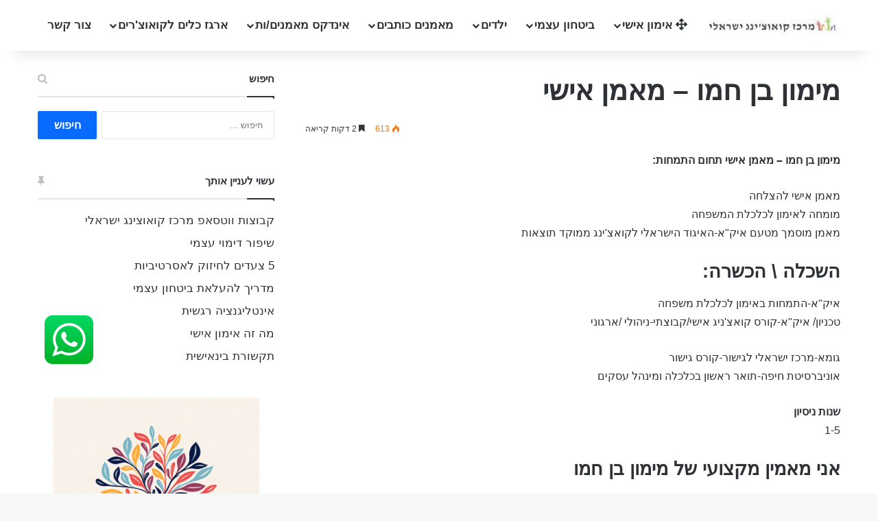

--- FILE ---
content_type: text/html; charset=UTF-8
request_url: https://www.a-meamnim.co.il/646/%D7%9E%D7%99%D7%9E%D7%95%D7%9F-%D7%91%D7%9F-%D7%97%D7%9E%D7%95-%D7%9E%D7%90%D7%9E%D7%9F-%D7%90%D7%99%D7%A9%D7%99/
body_size: 20834
content:
<!DOCTYPE html><html dir="rtl" lang="he-IL" class="" data-skin="light"><head><style>img.lazy{min-height:1px}</style><link href="https://www.a-meamnim.co.il/wp-content/plugins/w3-total-cache/pub/js/lazyload.min.js" as="script"><meta charset="UTF-8" /><link rel="profile" href="https://gmpg.org/xfn/11" /><meta http-equiv='x-dns-prefetch-control' content='on'><link rel='dns-prefetch' href='//cdnjs.cloudflare.com' /><link rel='dns-prefetch' href='//ajax.googleapis.com' /><link rel='dns-prefetch' href='//fonts.googleapis.com' /><link rel='dns-prefetch' href='//fonts.gstatic.com' /><link rel='dns-prefetch' href='//s.gravatar.com' /><link rel='dns-prefetch' href='//www.google-analytics.com' /><meta name='robots' content='index, follow, max-image-preview:large, max-snippet:-1, max-video-preview:-1' /><link media="all" href="https://www.a-meamnim.co.il/wp-content/cache/autoptimize/css/autoptimize_f8fdd999a40fe5a4f20ae7310ce2609b.css" rel="stylesheet"><link media="print" href="https://www.a-meamnim.co.il/wp-content/cache/autoptimize/css/autoptimize_1fcad48fdc5561e6bb8f6c1db24cf94b.css" rel="stylesheet"><link media="screen" href="https://www.a-meamnim.co.il/wp-content/cache/autoptimize/css/autoptimize_c82b16d359fc78b7bc6b8a162a0d755e.css" rel="stylesheet"><title>מימון בן חמו - מאמן אישי קואוצ&#039;ר לחיים - מרכז קואוצ&#039;ינג ישראלי</title><meta name="description" content="מימון בן חמו - מאמן אישי: אני בעל יכולת הקשבה ,רגיש לפרטים,אוהב ומוכן לעזור, תמיד ניתן לסמוך עלי, ובעל נסיון רב בתחום הכלכלה." /><link rel="canonical" href="https://www.a-meamnim.co.il/646/מימון-בן-חמו-מאמן-אישי/" /><meta property="og:locale" content="he_IL" /><meta property="og:type" content="article" /><meta property="og:title" content="מימון בן חמו - מאמן אישי קואוצ&#039;ר לחיים - מרכז קואוצ&#039;ינג ישראלי" /><meta property="og:description" content="מימון בן חמו - מאמן אישי: אני בעל יכולת הקשבה ,רגיש לפרטים,אוהב ומוכן לעזור, תמיד ניתן לסמוך עלי, ובעל נסיון רב בתחום הכלכלה." /><meta property="og:url" content="https://www.a-meamnim.co.il/646/מימון-בן-חמו-מאמן-אישי/" /><meta property="og:site_name" content="מרכז קואוצ&#039;ינג ישראלי" /><meta property="article:publisher" content="https://www.facebook.com/groups/a.meamnim.co.il?locale=he_IL" /><meta property="article:published_time" content="2012-11-21T06:44:54+00:00" /><meta property="article:modified_time" content="2024-09-07T16:58:11+00:00" /><meta property="og:image" content="https://www.a-meamnim.co.il/wp-content/uploads/2020/06/-אישי-e1725450138832.png" /><meta property="og:image:width" content="550" /><meta property="og:image:height" content="440" /><meta property="og:image:type" content="image/png" /><meta name="author" content="אדם אלמקייס" /><meta name="twitter:card" content="summary_large_image" /><meta name="twitter:label1" content="נכתב על יד" /><meta name="twitter:data1" content="אדם אלמקייס" /><meta name="twitter:label2" content="זמן קריאה מוערך" /><meta name="twitter:data2" content="3 דקות" /> <script type="application/ld+json" class="yoast-schema-graph">{"@context":"https://schema.org","@graph":[{"@type":"Article","@id":"https://www.a-meamnim.co.il/646/%d7%9e%d7%99%d7%9e%d7%95%d7%9f-%d7%91%d7%9f-%d7%97%d7%9e%d7%95-%d7%9e%d7%90%d7%9e%d7%9f-%d7%90%d7%99%d7%a9%d7%99/#article","isPartOf":{"@id":"https://www.a-meamnim.co.il/646/%d7%9e%d7%99%d7%9e%d7%95%d7%9f-%d7%91%d7%9f-%d7%97%d7%9e%d7%95-%d7%9e%d7%90%d7%9e%d7%9f-%d7%90%d7%99%d7%a9%d7%99/"},"author":{"name":"אדם אלמקייס","@id":"https://www.a-meamnim.co.il/#/schema/person/50704cbfd1777c983f69ce97584f5efc"},"headline":"מימון בן חמו &#8211; מאמן אישי","datePublished":"2012-11-21T06:44:54+00:00","dateModified":"2024-09-07T16:58:11+00:00","mainEntityOfPage":{"@id":"https://www.a-meamnim.co.il/646/%d7%9e%d7%99%d7%9e%d7%95%d7%9f-%d7%91%d7%9f-%d7%97%d7%9e%d7%95-%d7%9e%d7%90%d7%9e%d7%9f-%d7%90%d7%99%d7%a9%d7%99/"},"wordCount":23,"publisher":{"@id":"https://www.a-meamnim.co.il/#organization"},"image":{"@id":"https://www.a-meamnim.co.il/646/%d7%9e%d7%99%d7%9e%d7%95%d7%9f-%d7%91%d7%9f-%d7%97%d7%9e%d7%95-%d7%9e%d7%90%d7%9e%d7%9f-%d7%90%d7%99%d7%a9%d7%99/#primaryimage"},"thumbnailUrl":"https://www.a-meamnim.co.il/wp-content/uploads/2020/06/-אישי-e1725450138832.png","keywords":["אימון עסקי"],"articleSection":["מאמנים"],"inLanguage":"he-IL"},{"@type":"WebPage","@id":"https://www.a-meamnim.co.il/646/%d7%9e%d7%99%d7%9e%d7%95%d7%9f-%d7%91%d7%9f-%d7%97%d7%9e%d7%95-%d7%9e%d7%90%d7%9e%d7%9f-%d7%90%d7%99%d7%a9%d7%99/","url":"https://www.a-meamnim.co.il/646/%d7%9e%d7%99%d7%9e%d7%95%d7%9f-%d7%91%d7%9f-%d7%97%d7%9e%d7%95-%d7%9e%d7%90%d7%9e%d7%9f-%d7%90%d7%99%d7%a9%d7%99/","name":"מימון בן חמו - מאמן אישי קואוצ'ר לחיים - מרכז קואוצ'ינג ישראלי","isPartOf":{"@id":"https://www.a-meamnim.co.il/#website"},"primaryImageOfPage":{"@id":"https://www.a-meamnim.co.il/646/%d7%9e%d7%99%d7%9e%d7%95%d7%9f-%d7%91%d7%9f-%d7%97%d7%9e%d7%95-%d7%9e%d7%90%d7%9e%d7%9f-%d7%90%d7%99%d7%a9%d7%99/#primaryimage"},"image":{"@id":"https://www.a-meamnim.co.il/646/%d7%9e%d7%99%d7%9e%d7%95%d7%9f-%d7%91%d7%9f-%d7%97%d7%9e%d7%95-%d7%9e%d7%90%d7%9e%d7%9f-%d7%90%d7%99%d7%a9%d7%99/#primaryimage"},"thumbnailUrl":"https://www.a-meamnim.co.il/wp-content/uploads/2020/06/-אישי-e1725450138832.png","datePublished":"2012-11-21T06:44:54+00:00","dateModified":"2024-09-07T16:58:11+00:00","description":"מימון בן חמו - מאמן אישי: אני בעל יכולת הקשבה ,רגיש לפרטים,אוהב ומוכן לעזור, תמיד ניתן לסמוך עלי, ובעל נסיון רב בתחום הכלכלה.","inLanguage":"he-IL","potentialAction":[{"@type":"ReadAction","target":["https://www.a-meamnim.co.il/646/%d7%9e%d7%99%d7%9e%d7%95%d7%9f-%d7%91%d7%9f-%d7%97%d7%9e%d7%95-%d7%9e%d7%90%d7%9e%d7%9f-%d7%90%d7%99%d7%a9%d7%99/"]}]},{"@type":"ImageObject","inLanguage":"he-IL","@id":"https://www.a-meamnim.co.il/646/%d7%9e%d7%99%d7%9e%d7%95%d7%9f-%d7%91%d7%9f-%d7%97%d7%9e%d7%95-%d7%9e%d7%90%d7%9e%d7%9f-%d7%90%d7%99%d7%a9%d7%99/#primaryimage","url":"https://www.a-meamnim.co.il/wp-content/uploads/2020/06/-אישי-e1725450138832.png","contentUrl":"https://www.a-meamnim.co.il/wp-content/uploads/2020/06/-אישי-e1725450138832.png","width":550,"height":440,"caption":"מאמן אישי"},{"@type":"WebSite","@id":"https://www.a-meamnim.co.il/#website","url":"https://www.a-meamnim.co.il/","name":"מרכז קואוצ'ינג ישראלי","description":"קואוצ&#039;ינג - אימון אישי","publisher":{"@id":"https://www.a-meamnim.co.il/#organization"},"potentialAction":[{"@type":"SearchAction","target":{"@type":"EntryPoint","urlTemplate":"https://www.a-meamnim.co.il/?s={search_term_string}"},"query-input":{"@type":"PropertyValueSpecification","valueRequired":true,"valueName":"search_term_string"}}],"inLanguage":"he-IL"},{"@type":"Organization","@id":"https://www.a-meamnim.co.il/#organization","name":"מרכז קואוצ'ינג ישראלי","url":"https://www.a-meamnim.co.il/","logo":{"@type":"ImageObject","inLanguage":"he-IL","@id":"https://www.a-meamnim.co.il/#/schema/logo/image/","url":"https://www.a-meamnim.co.il/wp-content/uploads/2020/01/WhatsApp-Image-2020-01-27-at-11.28.37-e1580120551717.jpeg","contentUrl":"https://www.a-meamnim.co.il/wp-content/uploads/2020/01/WhatsApp-Image-2020-01-27-at-11.28.37-e1580120551717.jpeg","width":200,"height":34,"caption":"מרכז קואוצ'ינג ישראלי"},"image":{"@id":"https://www.a-meamnim.co.il/#/schema/logo/image/"},"sameAs":["https://www.facebook.com/groups/a.meamnim.co.il?locale=he_IL"]},{"@type":"Person","@id":"https://www.a-meamnim.co.il/#/schema/person/50704cbfd1777c983f69ce97584f5efc","name":"אדם אלמקייס","image":{"@type":"ImageObject","inLanguage":"he-IL","@id":"https://www.a-meamnim.co.il/#/schema/person/image/","url":"https://secure.gravatar.com/avatar/8254378bb206fad5b54e22032646fe494c41a1409f95495e9f121d1e149db227?s=96&d=mm&r=g","contentUrl":"https://secure.gravatar.com/avatar/8254378bb206fad5b54e22032646fe494c41a1409f95495e9f121d1e149db227?s=96&d=mm&r=g","caption":"אדם אלמקייס"}}]}</script> <link rel='dns-prefetch' href='//www.googletagmanager.com' /><link rel='dns-prefetch' href='//pagead2.googlesyndication.com' /><link rel="alternate" type="application/rss+xml" title="מרכז קואוצ&#039;ינג ישראלי &laquo; פיד‏" href="https://www.a-meamnim.co.il/feed/" /><link rel="alternate" type="application/rss+xml" title="מרכז קואוצ&#039;ינג ישראלי &laquo; פיד תגובות‏" href="https://www.a-meamnim.co.il/comments/feed/" /><meta name="viewport" content="width=device-width, initial-scale=1.0" /><script type="text/javascript">window._wpemojiSettings = {"baseUrl":"https:\/\/s.w.org\/images\/core\/emoji\/16.0.1\/72x72\/","ext":".png","svgUrl":"https:\/\/s.w.org\/images\/core\/emoji\/16.0.1\/svg\/","svgExt":".svg","source":{"concatemoji":"https:\/\/www.a-meamnim.co.il\/wp-includes\/js\/wp-emoji-release.min.js?ver=6.8.3"}};
/*! This file is auto-generated */
!function(s,n){var o,i,e;function c(e){try{var t={supportTests:e,timestamp:(new Date).valueOf()};sessionStorage.setItem(o,JSON.stringify(t))}catch(e){}}function p(e,t,n){e.clearRect(0,0,e.canvas.width,e.canvas.height),e.fillText(t,0,0);var t=new Uint32Array(e.getImageData(0,0,e.canvas.width,e.canvas.height).data),a=(e.clearRect(0,0,e.canvas.width,e.canvas.height),e.fillText(n,0,0),new Uint32Array(e.getImageData(0,0,e.canvas.width,e.canvas.height).data));return t.every(function(e,t){return e===a[t]})}function u(e,t){e.clearRect(0,0,e.canvas.width,e.canvas.height),e.fillText(t,0,0);for(var n=e.getImageData(16,16,1,1),a=0;a<n.data.length;a++)if(0!==n.data[a])return!1;return!0}function f(e,t,n,a){switch(t){case"flag":return n(e,"\ud83c\udff3\ufe0f\u200d\u26a7\ufe0f","\ud83c\udff3\ufe0f\u200b\u26a7\ufe0f")?!1:!n(e,"\ud83c\udde8\ud83c\uddf6","\ud83c\udde8\u200b\ud83c\uddf6")&&!n(e,"\ud83c\udff4\udb40\udc67\udb40\udc62\udb40\udc65\udb40\udc6e\udb40\udc67\udb40\udc7f","\ud83c\udff4\u200b\udb40\udc67\u200b\udb40\udc62\u200b\udb40\udc65\u200b\udb40\udc6e\u200b\udb40\udc67\u200b\udb40\udc7f");case"emoji":return!a(e,"\ud83e\udedf")}return!1}function g(e,t,n,a){var r="undefined"!=typeof WorkerGlobalScope&&self instanceof WorkerGlobalScope?new OffscreenCanvas(300,150):s.createElement("canvas"),o=r.getContext("2d",{willReadFrequently:!0}),i=(o.textBaseline="top",o.font="600 32px Arial",{});return e.forEach(function(e){i[e]=t(o,e,n,a)}),i}function t(e){var t=s.createElement("script");t.src=e,t.defer=!0,s.head.appendChild(t)}"undefined"!=typeof Promise&&(o="wpEmojiSettingsSupports",i=["flag","emoji"],n.supports={everything:!0,everythingExceptFlag:!0},e=new Promise(function(e){s.addEventListener("DOMContentLoaded",e,{once:!0})}),new Promise(function(t){var n=function(){try{var e=JSON.parse(sessionStorage.getItem(o));if("object"==typeof e&&"number"==typeof e.timestamp&&(new Date).valueOf()<e.timestamp+604800&&"object"==typeof e.supportTests)return e.supportTests}catch(e){}return null}();if(!n){if("undefined"!=typeof Worker&&"undefined"!=typeof OffscreenCanvas&&"undefined"!=typeof URL&&URL.createObjectURL&&"undefined"!=typeof Blob)try{var e="postMessage("+g.toString()+"("+[JSON.stringify(i),f.toString(),p.toString(),u.toString()].join(",")+"));",a=new Blob([e],{type:"text/javascript"}),r=new Worker(URL.createObjectURL(a),{name:"wpTestEmojiSupports"});return void(r.onmessage=function(e){c(n=e.data),r.terminate(),t(n)})}catch(e){}c(n=g(i,f,p,u))}t(n)}).then(function(e){for(var t in e)n.supports[t]=e[t],n.supports.everything=n.supports.everything&&n.supports[t],"flag"!==t&&(n.supports.everythingExceptFlag=n.supports.everythingExceptFlag&&n.supports[t]);n.supports.everythingExceptFlag=n.supports.everythingExceptFlag&&!n.supports.flag,n.DOMReady=!1,n.readyCallback=function(){n.DOMReady=!0}}).then(function(){return e}).then(function(){var e;n.supports.everything||(n.readyCallback(),(e=n.source||{}).concatemoji?t(e.concatemoji):e.wpemoji&&e.twemoji&&(t(e.twemoji),t(e.wpemoji)))}))}((window,document),window._wpemojiSettings);</script> <link rel='stylesheet' id='dashicons-css' href='https://www.a-meamnim.co.il/wp-includes/css/dashicons.min.css?ver=6.8.3' type='text/css' media='all' /> <script type="text/javascript" src="https://www.a-meamnim.co.il/wp-includes/js/jquery/jquery.min.js?ver=3.7.1" id="jquery-core-js"></script> <script type="text/javascript" src="https://www.a-meamnim.co.il/wp-includes/js/jquery/jquery-migrate.min.js?ver=3.4.1" id="jquery-migrate-js"></script>    <script type="text/javascript" src="https://www.googletagmanager.com/gtag/js?id=GT-5R8ZQG7" id="google_gtagjs-js" async></script> <script type="text/javascript" id="google_gtagjs-js-after">window.dataLayer = window.dataLayer || [];function gtag(){dataLayer.push(arguments);}
gtag("set","linker",{"domains":["www.a-meamnim.co.il"]});
gtag("js", new Date());
gtag("set", "developer_id.dZTNiMT", true);
gtag("config", "GT-5R8ZQG7");
gtag("config", "AW-1004353734");
 window._googlesitekit = window._googlesitekit || {}; window._googlesitekit.throttledEvents = []; window._googlesitekit.gtagEvent = (name, data) => { var key = JSON.stringify( { name, data } ); if ( !! window._googlesitekit.throttledEvents[ key ] ) { return; } window._googlesitekit.throttledEvents[ key ] = true; setTimeout( () => { delete window._googlesitekit.throttledEvents[ key ]; }, 5 ); gtag( "event", name, { ...data, event_source: "site-kit" } ); };</script> <link rel="https://api.w.org/" href="https://www.a-meamnim.co.il/wp-json/" /><link rel="alternate" title="JSON" type="application/json" href="https://www.a-meamnim.co.il/wp-json/wp/v2/posts/646" /><link rel="EditURI" type="application/rsd+xml" title="RSD" href="https://www.a-meamnim.co.il/xmlrpc.php?rsd" /><meta name="generator" content="WordPress 6.8.3" /><link rel='shortlink' href='https://www.a-meamnim.co.il/?p=646' /><link rel="alternate" title="oEmbed (JSON)" type="application/json+oembed" href="https://www.a-meamnim.co.il/wp-json/oembed/1.0/embed?url=https%3A%2F%2Fwww.a-meamnim.co.il%2F646%2F%25d7%259e%25d7%2599%25d7%259e%25d7%2595%25d7%259f-%25d7%2591%25d7%259f-%25d7%2597%25d7%259e%25d7%2595-%25d7%259e%25d7%2590%25d7%259e%25d7%259f-%25d7%2590%25d7%2599%25d7%25a9%25d7%2599%2F" /><link rel="alternate" title="oEmbed (XML)" type="text/xml+oembed" href="https://www.a-meamnim.co.il/wp-json/oembed/1.0/embed?url=https%3A%2F%2Fwww.a-meamnim.co.il%2F646%2F%25d7%259e%25d7%2599%25d7%259e%25d7%2595%25d7%259f-%25d7%2591%25d7%259f-%25d7%2597%25d7%259e%25d7%2595-%25d7%259e%25d7%2590%25d7%259e%25d7%259f-%25d7%2590%25d7%2599%25d7%25a9%25d7%2599%2F&#038;format=xml" /><meta name="generator" content="Site Kit by Google 1.170.0" /> <script async src="https://www.googletagmanager.com/gtag/js?id=G-C8M28B9Q8J"></script> <script>window.dataLayer = window.dataLayer || [];
  function gtag(){dataLayer.push(arguments);}
  gtag('js', new Date());

  gtag('config', 'G-C8M28B9Q8J');</script>  <script>!function(f,b,e,v,n,t,s){if(f.fbq)return;n=f.fbq=function(){n.callMethod?
n.callMethod.apply(n,arguments):n.queue.push(arguments)};if(!f._fbq)f._fbq=n;
n.push=n;n.loaded=!0;n.version='2.0';n.queue=[];t=b.createElement(e);t.async=!0;
t.src=v;s=b.getElementsByTagName(e)[0];s.parentNode.insertBefore(t,s)}(window,
document,'script','https://connect.facebook.net/en_US/fbevents.js');

fbq('init', '1580820295565679');
fbq('track', "PageView");</script> <noscript><img class="lazy" height="1" width="1" style="display:none"
src="data:image/svg+xml,%3Csvg%20xmlns='http://www.w3.org/2000/svg'%20viewBox='0%200%201%201'%3E%3C/svg%3E" data-src="https://www.facebook.com/tr?id=1580820295565679&ev=PageView&noscript=1"
/></noscript>  <script>(function(w,d,s,l,i){w[l]=w[l]||[];w[l].push({'gtm.start':
new Date().getTime(),event:'gtm.js'});var f=d.getElementsByTagName(s)[0],
j=d.createElement(s),dl=l!='dataLayer'?'&l='+l:'';j.async=true;j.src=
'https://www.googletagmanager.com/gtm.js?id='+i+dl;f.parentNode.insertBefore(j,f);
})(window,document,'script','dataLayer','GTM-WFFF35WD');</script>  <script>document.documentElement.className = document.documentElement.className.replace('no-js', 'js');</script> <meta http-equiv="X-UA-Compatible" content="IE=edge"><meta name="google-adsense-platform-account" content="ca-host-pub-2644536267352236"><meta name="google-adsense-platform-domain" content="sitekit.withgoogle.com"><meta name="onesignal" content="wordpress-plugin"/> <script>window.OneSignalDeferred = window.OneSignalDeferred || [];

      OneSignalDeferred.push(function(OneSignal) {
        var oneSignal_options = {};
        window._oneSignalInitOptions = oneSignal_options;

        oneSignal_options['serviceWorkerParam'] = { scope: '/' };
oneSignal_options['serviceWorkerPath'] = 'OneSignalSDKWorker.js.php';

        OneSignal.Notifications.setDefaultUrl("https://www.a-meamnim.co.il");

        oneSignal_options['wordpress'] = true;
oneSignal_options['appId'] = '2cfc57e4-2620-41d7-8382-2a21c655616d';
oneSignal_options['allowLocalhostAsSecureOrigin'] = true;
oneSignal_options['welcomeNotification'] = { };
oneSignal_options['welcomeNotification']['disable'] = true;
oneSignal_options['path'] = "https://www.a-meamnim.co.il/wp-content/plugins/onesignal-free-web-push-notifications/sdk_files/";
oneSignal_options['promptOptions'] = { };
oneSignal_options['promptOptions']['actionMessage'] = "מרכז קואוצינג ישראלי רוצה לשלוח לך עדכוני קואוצ'ינג חשובים";
oneSignal_options['promptOptions']['acceptButtonText'] = "בטח - אשמח";
oneSignal_options['promptOptions']['cancelButtonText'] = "לא";
              OneSignal.init(window._oneSignalInitOptions);
              OneSignal.Slidedown.promptPush()      });

      function documentInitOneSignal() {
        var oneSignal_elements = document.getElementsByClassName("OneSignal-prompt");

        var oneSignalLinkClickHandler = function(event) { OneSignal.Notifications.requestPermission(); event.preventDefault(); };        for(var i = 0; i < oneSignal_elements.length; i++)
          oneSignal_elements[i].addEventListener('click', oneSignalLinkClickHandler, false);
      }

      if (document.readyState === 'complete') {
           documentInitOneSignal();
      }
      else {
           window.addEventListener("load", function(event){
               documentInitOneSignal();
          });
      }</script>  <script type="text/javascript" async="async" src="https://pagead2.googlesyndication.com/pagead/js/adsbygoogle.js?client=ca-pub-1661626489126044&amp;host=ca-host-pub-2644536267352236" crossorigin="anonymous"></script> <link rel="icon" href="https://www.a-meamnim.co.il/wp-content/uploads/2024/07/cropped-לוגו-מרכז-קואוצינג-ישראלי-32x32.png" sizes="32x32" /><link rel="icon" href="https://www.a-meamnim.co.il/wp-content/uploads/2024/07/cropped-לוגו-מרכז-קואוצינג-ישראלי-192x192.png" sizes="192x192" /><link rel="apple-touch-icon" href="https://www.a-meamnim.co.il/wp-content/uploads/2024/07/cropped-לוגו-מרכז-קואוצינג-ישראלי-180x180.png" /><meta name="msapplication-TileImage" content="https://www.a-meamnim.co.il/wp-content/uploads/2024/07/cropped-לוגו-מרכז-קואוצינג-ישראלי-270x270.png" /></head><body data-rsssl=1 id="tie-body" class="rtl wp-singular post-template-default single single-post postid-646 single-format-standard wp-theme-jannah tie-no-js wrapper-has-shadow block-head-1 magazine2 is-thumb-overlay-disabled is-mobile is-header-layout-1 sidebar-left has-sidebar post-layout-6 wide-media-narrow-title is-standard-format"> <noscript><iframe data-src="https://www.googletagmanager.com/ns.html?id=GTM-WFFF35WD"
height="0" width="0" style="display:none;visibility:hidden" src="[data-uri]" class="lazyload" data-load-mode="1"></iframe></noscript><div class="background-overlay"><div id="tie-container" class="site tie-container"><div id="tie-wrapper"><header id="theme-header" class="theme-header header-layout-1 main-nav-light main-nav-default-light main-nav-below no-stream-item has-shadow has-normal-width-logo has-custom-sticky-logo mobile-header-centered"><div class="main-nav-wrapper"><nav id="main-nav"  class="main-nav header-nav menu-style-default menu-style-solid-bg" style="line-height:74px" aria-label="Primary Navigation"><div class="container"><div class="main-menu-wrapper"><div id="mobile-header-components-area_1" class="mobile-header-components"><ul class="components"><li class="mobile-component_menu custom-menu-link"><a href="#" id="mobile-menu-icon" class=""><span class="tie-mobile-menu-icon nav-icon is-layout-1"></span><span class="screen-reader-text">Menu</span></a></li></ul></div><div class="header-layout-1-logo" style="width:200px"><div id="logo" class="image-logo" > <a title="מרכז קואוצ&#039;ינג ישראלי" href="https://www.a-meamnim.co.il/"> <picture class="tie-logo-default tie-logo-picture"> <source class="tie-logo-source-default tie-logo-source" data-srcset="https://www.a-meamnim.co.il/wp-content/uploads/2020/01/WhatsApp-Image-2020-01-27-at-11.28.37-e1580120551717.jpeg"> <img class="tie-logo-img-default tie-logo-img lazyload" data-src="https://www.a-meamnim.co.il/wp-content/uploads/2020/01/WhatsApp-Image-2020-01-27-at-11.28.37-e1580120551717.jpeg" alt="מרכז קואוצ&#039;ינג ישראלי" width="200" height="34" style="--smush-placeholder-width: 200px; --smush-placeholder-aspect-ratio: 200/34;max-height:34px !important; width: auto;" src="[data-uri]" /> </picture> </a></div></div><div id="mobile-header-components-area_2" class="mobile-header-components"></div><div id="menu-components-wrap"><div id="sticky-logo" class="image-logo"> <a title="מרכז קואוצ&#039;ינג ישראלי" href="https://www.a-meamnim.co.il/"> <picture class="tie-logo-default tie-logo-picture"> <source class="tie-logo-source-default tie-logo-source" data-srcset="https://www.a-meamnim.co.il/wp-content/uploads/2020/01/WhatsApp-Image-2020-01-27-at-11.28.37-e1580120551717.jpeg"> <img class="tie-logo-img-default tie-logo-img lazyload" data-src="https://www.a-meamnim.co.il/wp-content/uploads/2020/01/WhatsApp-Image-2020-01-27-at-11.28.37-e1580120551717.jpeg" alt="מרכז קואוצ&#039;ינג ישראלי" style="--smush-placeholder-width: 200px; --smush-placeholder-aspect-ratio: 200/34;max-height:49px; width: auto;" src="[data-uri]" /> </picture> </a></div><div class="flex-placeholder"></div><div class="main-menu main-menu-wrap"><div id="main-nav-menu" class="main-menu header-menu"><ul id="menu-%d7%a8%d7%90%d7%a9%d7%99" class="menu"><li id="menu-item-383" class="menu-item menu-item-type-custom menu-item-object-custom menu-item-home menu-item-has-children menu-item-383 menu-item-has-icon"><a href="https://www.a-meamnim.co.il/"> <span aria-hidden="true" class="tie-menu-icon fas fa-arrows-alt"></span> אימון אישי</a><ul class="sub-menu menu-sub-content"><li id="menu-item-2996" class="menu-item menu-item-type-post_type menu-item-object-post menu-item-2996"><a href="https://www.a-meamnim.co.il/2985/%d7%9e%d7%94-%d7%96%d7%94-%d7%90%d7%99%d7%9e%d7%95%d7%9f-%d7%90%d7%99%d7%a9%d7%99/">אימון אישי – קואצ'ינג</a></li><li id="menu-item-9647" class="menu-item menu-item-type-post_type menu-item-object-page menu-item-9647"><a href="https://www.a-meamnim.co.il/%d7%a7%d7%95%d7%90%d7%a6%d7%a8%d7%99%d7%aa/">בחירת קואצ'רית – מאמנת אישית מומלצת</a></li><li id="menu-item-1278" class="menu-item menu-item-type-post_type menu-item-object-page menu-item-1278"><a href="https://www.a-meamnim.co.il/%d7%90%d7%99%d7%9e%d7%95%d7%9f-%d7%aa%d7%a2%d7%a1%d7%95%d7%a7%d7%aa%d7%99/">אימון תעסוקתי</a></li><li id="menu-item-1279" class="menu-item menu-item-type-post_type menu-item-object-page menu-item-1279"><a href="https://www.a-meamnim.co.il/%d7%90%d7%99%d7%9e%d7%95%d7%9f-%d7%a2%d7%a1%d7%a7%d7%99/">אימון לפתיחת עסק</a></li><li id="menu-item-3015" class="menu-item menu-item-type-post_type menu-item-object-post menu-item-3015"><a href="https://www.a-meamnim.co.il/1615/%d7%90%d7%99%d7%9e%d7%95%d7%9f-%d7%9c%d7%a2%d7%99%d7%a6%d7%95%d7%91-%d7%94%d7%aa%d7%93%d7%9e%d7%99%d7%aa/">עיצוב התדמית</a></li><li id="menu-item-3014" class="menu-item menu-item-type-post_type menu-item-object-post menu-item-3014"><a href="https://www.a-meamnim.co.il/1613/%d7%90%d7%99%d7%9e%d7%95%d7%9f-%d7%9c%d7%9e%d7%a6%d7%99%d7%90%d7%aa-%d7%a2%d7%91%d7%95%d7%93%d7%94/">אימון למציאת עבודה</a></li><li id="menu-item-3017" class="menu-item menu-item-type-post_type menu-item-object-post menu-item-3017"><a href="https://www.a-meamnim.co.il/1311/%d7%90%d7%99%d7%9e%d7%95%d7%9f-%d7%aa%d7%96%d7%95%d7%a0%d7%aa%d7%99/">אימון תזונתי</a></li><li id="menu-item-3016" class="menu-item menu-item-type-post_type menu-item-object-post menu-item-3016"><a href="https://www.a-meamnim.co.il/1307/%d7%90%d7%99%d7%9e%d7%95%d7%9f-%d7%9c%d7%94%d7%99%d7%95%d7%aa-%d7%a2%d7%a6%d7%9e%d7%90%d7%99/">עצמאות עסקית</a></li><li id="menu-item-3004" class="menu-item menu-item-type-post_type menu-item-object-post menu-item-3004"><a href="https://www.a-meamnim.co.il/1295/%d7%90%d7%99%d7%9e%d7%95%d7%9f-%d7%90%d7%99%d7%a9%d7%99-%d7%9c%d7%a4%d7%a8%d7%99%d7%a6%d7%aa-%d7%93%d7%a8%d7%9a/">אימון אישי ליצירת פריצת דרך</a></li><li id="menu-item-3005" class="menu-item menu-item-type-post_type menu-item-object-post menu-item-3005"><a href="https://www.a-meamnim.co.il/1609/%d7%90%d7%99%d7%9e%d7%95%d7%9f-%d7%90%d7%99%d7%a9%d7%99-%d7%9c%d7%a7%d7%a9%d7%91-%d7%95%d7%a8%d7%99%d7%9b%d7%95%d7%96/">אימון אישי לקשב וריכוז</a></li><li id="menu-item-3006" class="menu-item menu-item-type-post_type menu-item-object-post menu-item-3006"><a href="https://www.a-meamnim.co.il/1297/%d7%90%d7%99%d7%9e%d7%95%d7%9f-%d7%90%d7%99%d7%a9%d7%99-%d7%9c%d7%a8%d7%90%d7%99%d7%95%d7%9f-%d7%a2%d7%91%d7%95%d7%93%d7%94/">אימון אישי לראיון עבודה</a></li><li id="menu-item-2999" class="menu-item menu-item-type-post_type menu-item-object-post menu-item-2999"><a href="https://www.a-meamnim.co.il/352/%d7%90%d7%99%d7%9e%d7%95%d7%9f-%d7%90%d7%99%d7%a9%d7%99-%d7%9c%d7%94%d7%a4%d7%a8%d7%a2%d7%aa-%d7%a7%d7%a9%d7%91-%d7%95%d7%a8%d7%99%d7%9b%d7%95%d7%96/">אימון אישי להפרעת קשב וריכוז – לא רק ריטלין</a></li><li id="menu-item-3000" class="menu-item menu-item-type-post_type menu-item-object-post menu-item-3000"><a href="https://www.a-meamnim.co.il/1289/%d7%90%d7%99%d7%9e%d7%95%d7%9f-%d7%90%d7%99%d7%a9%d7%99-%d7%9c%d7%98%d7%99%d7%a4%d7%95%d7%9c-%d7%91%d7%9b%d7%a2%d7%a1%d7%99%d7%9d/">אימון אישי לטיפול בכעסים</a></li><li id="menu-item-3013" class="menu-item menu-item-type-post_type menu-item-object-post menu-item-3013"><a href="https://www.a-meamnim.co.il/1309/%d7%90%d7%99%d7%9e%d7%95%d7%9f-%d7%9c%d7%9e%d7%a0%d7%94%d7%9c%d7%99%d7%9d/">אימון למנהלים</a></li></ul></li><li id="menu-item-8044" class="menu-item menu-item-type-taxonomy menu-item-object-category menu-item-has-children menu-item-8044"><a href="https://www.a-meamnim.co.il/category/%d7%91%d7%99%d7%98%d7%97%d7%95%d7%9f-%d7%a2%d7%a6%d7%9e%d7%99/">ביטחון עצמי</a><ul class="sub-menu menu-sub-content"><li id="menu-item-1277" class="menu-item menu-item-type-post_type menu-item-object-page menu-item-1277"><a href="https://www.a-meamnim.co.il/%d7%a9%d7%99%d7%a4%d7%95%d7%a8-%d7%91%d7%99%d7%98%d7%97%d7%95%d7%9f-%d7%a2%d7%a6%d7%9e%d7%99/">מדריך להעלאת ביטחון עצמי</a></li><li id="menu-item-3001" class="menu-item menu-item-type-post_type menu-item-object-post menu-item-3001"><a href="https://www.a-meamnim.co.il/1291/%d7%a4%d7%99%d7%aa%d7%95%d7%97-%d7%91%d7%99%d7%98%d7%97%d7%95%d7%9f-%d7%a2%d7%a6%d7%9e%d7%99-%d7%95%d7%94%d7%a2%d7%a6%d7%9e%d7%94-%d7%9c%d7%99%d7%9c%d7%93%d7%99%d7%9d-%d7%95%d7%a0%d7%95%d7%a2%d7%a8/">פיתוח ביטחון עצמי והעצמה לילדים ונוער</a></li><li id="menu-item-8247" class="menu-item menu-item-type-post_type menu-item-object-page menu-item-8247"><a href="https://www.a-meamnim.co.il/%d7%90%d7%99%d7%9a-%d7%9c%d7%91%d7%95%d7%a9-%d7%9e%d7%a9%d7%a4%d7%99%d7%a2-%d7%a2%d7%9c-%d7%94%d7%91%d7%99%d7%98%d7%97%d7%95%d7%9f-%d7%94%d7%a2%d7%a6%d7%9e%d7%99-%d7%a9%d7%9c%d7%a0%d7%95/">איך לבוש משפיע על הביטחון העצמי שלנו?</a></li><li id="menu-item-8051" class="menu-item menu-item-type-post_type menu-item-object-post menu-item-8051"><a href="https://www.a-meamnim.co.il/2454/self-confidence-questionnaire/">שאלון לבדיקת ביטחון עצמי</a></li><li id="menu-item-8053" class="menu-item menu-item-type-post_type menu-item-object-post menu-item-8053"><a href="https://www.a-meamnim.co.il/4510/%d7%aa%d7%a8%d7%92%d7%99%d7%9c%d7%99%d7%9d-%d7%9c%d7%a9%d7%99%d7%a4%d7%95%d7%a8-%d7%91%d7%99%d7%98%d7%97%d7%95%d7%9f-%d7%a2%d7%a6%d7%9e%d7%99/">4 תרגילים לשיפור ביטחון עצמי לביצוע כל בוקר</a></li><li id="menu-item-8054" class="menu-item menu-item-type-post_type menu-item-object-post menu-item-8054"><a href="https://www.a-meamnim.co.il/1321/%d7%93%d7%a8%d7%9b%d7%99%d7%9d-%d7%9c%d7%a4%d7%99%d7%aa%d7%95%d7%97-%d7%94%d7%91%d7%99%d7%98%d7%97%d7%95%d7%9f-%d7%94%d7%a2%d7%a6%d7%9e%d7%99/">7 מפתחות לפיתוח ביטחון עצמי גבוה</a></li><li id="menu-item-8055" class="menu-item menu-item-type-post_type menu-item-object-post menu-item-8055"><a href="https://www.a-meamnim.co.il/1315/%d7%91%d7%99%d7%98%d7%97%d7%95%d7%9f-%d7%a2%d7%a6%d7%9e%d7%99-%d7%9c%d7%94%d7%a6%d7%9c%d7%97%d7%94-%d7%a2%d7%9d-%d7%92%d7%91%d7%a8%d7%99%d7%9d/">ביטחון עצמי להצלחה עם גברים</a></li><li id="menu-item-8056" class="menu-item menu-item-type-post_type menu-item-object-post menu-item-8056"><a href="https://www.a-meamnim.co.il/1317/%d7%91%d7%99%d7%98%d7%97%d7%95%d7%9f-%d7%a2%d7%a6%d7%9e%d7%99-%d7%9c%d7%94%d7%a6%d7%9c%d7%97%d7%94-%d7%a2%d7%9d-%d7%a0%d7%a9%d7%99%d7%9d/">ביטחון עצמי להצלחה עם נשים</a></li><li id="menu-item-8058" class="menu-item menu-item-type-post_type menu-item-object-post menu-item-8058"><a href="https://www.a-meamnim.co.il/1588/%d7%94%d7%a2%d7%9c%d7%90%d7%aa-%d7%91%d7%99%d7%98%d7%97%d7%95%d7%9f-%d7%a2%d7%a6%d7%9e%d7%99-%d7%9c%d7%91%d7%9f-%d7%94%d7%96%d7%95%d7%92-%d7%a9%d7%9c%d7%99/">העלאת ביטחון עצמי לבן/ת הזוג שלי</a></li><li id="menu-item-8062" class="menu-item menu-item-type-post_type menu-item-object-post menu-item-8062"><a href="https://www.a-meamnim.co.il/6574/ability-to-stand-in-front-of-an-audience/">עמידה מול קהל</a></li><li id="menu-item-8063" class="menu-item menu-item-type-post_type menu-item-object-post menu-item-8063"><a href="https://www.a-meamnim.co.il/4544/%d7%9e%d7%93%d7%a8%d7%99%d7%9a-%d7%91%d7%99%d7%aa%d7%99-%d7%9c%d7%94%d7%a2%d7%9c%d7%90%d7%aa-%d7%91%d7%99%d7%98%d7%97%d7%95%d7%9f-%d7%a2%d7%a6%d7%9e%d7%99-%d7%91-3-%d7%a9%d7%9c%d7%91%d7%99%d7%9d/">מדריך ביתי להעלאת ביטחון עצמי להורדה</a></li></ul></li><li id="menu-item-8224" class="menu-item menu-item-type-taxonomy menu-item-object-category menu-item-has-children menu-item-8224"><a href="https://www.a-meamnim.co.il/category/%d7%99%d7%9c%d7%93%d7%99%d7%9d/">ילדים</a><ul class="sub-menu menu-sub-content"><li id="menu-item-8225" class="menu-item menu-item-type-post_type menu-item-object-post menu-item-8225"><a href="https://www.a-meamnim.co.il/8220/%d7%97%d7%a8%d7%9d-%d7%97%d7%91%d7%a8%d7%aa%d7%99/">חרם חברתי בגילאי בית ספר</a></li><li id="menu-item-8226" class="menu-item menu-item-type-post_type menu-item-object-post menu-item-8226"><a href="https://www.a-meamnim.co.il/506/%d7%94%d7%a2%d7%a6%d7%9e%d7%94-%d7%90%d7%99%d7%a9%d7%99%d7%aa-%d7%9c%d7%99%d7%9c%d7%93%d7%99%d7%9d/">העצמה אישית לילדים</a></li><li id="menu-item-8231" class="menu-item menu-item-type-post_type menu-item-object-post menu-item-8231"><a href="https://www.a-meamnim.co.il/358/%d7%9e%d7%a2%d7%95%d7%a8%d7%91%d7%95%d7%aa-%d7%94%d7%95%d7%a8%d7%99%d7%9d-%d7%91%d7%97%d7%99%d7%99-%d7%94%d7%99%d7%9c%d7%93-%d7%94%d7%a1%d7%a4%d7%95%d7%a8%d7%98%d7%90%d7%99/">מעורבות הורים בחיי הילד הספורטאי</a></li><li id="menu-item-8229" class="menu-item menu-item-type-post_type menu-item-object-post menu-item-8229"><a href="https://www.a-meamnim.co.il/737/%d7%9e%d7%95%d7%93%d7%9c-%d7%90%d7%99%d7%9e%d7%95%d7%a0%d7%99-%d7%9c%d7%aa%d7%9c%d7%9e%d7%99%d7%93%d7%99-%d7%9b%d7%99%d7%aa%d7%95%d7%aa-%d7%97%d7%98%d7%99%d7%91%d7%95%d7%aa-%d7%91%d7%99%d7%a0%d7%99/">מודל אימוני לתלמידי כיתות חטיבות ביניים</a></li><li id="menu-item-8232" class="menu-item menu-item-type-post_type menu-item-object-post menu-item-8232"><a href="https://www.a-meamnim.co.il/1291/%d7%a4%d7%99%d7%aa%d7%95%d7%97-%d7%91%d7%99%d7%98%d7%97%d7%95%d7%9f-%d7%a2%d7%a6%d7%9e%d7%99-%d7%95%d7%94%d7%a2%d7%a6%d7%9e%d7%94-%d7%9c%d7%99%d7%9c%d7%93%d7%99%d7%9d-%d7%95%d7%a0%d7%95%d7%a2%d7%a8/">פיתוח ביטחון עצמי והעצמה לילדים ונוער</a></li><li id="menu-item-8227" class="menu-item menu-item-type-post_type menu-item-object-post menu-item-8227"><a href="https://www.a-meamnim.co.il/3121/%d7%94%d7%a4%d7%a8%d7%a2%d7%95%d7%aa-%d7%90%d7%9b%d7%99%d7%9c%d7%94/">הפרעת אכילה ואכילה רגשית</a></li></ul></li><li id="menu-item-4095" class="menu-item menu-item-type-taxonomy menu-item-object-category menu-item-has-children menu-item-4095"><a href="https://www.a-meamnim.co.il/category/%d7%9e%d7%90%d7%9e%d7%a0%d7%99%d7%9d-%d7%9b%d7%95%d7%aa%d7%91%d7%99%d7%9d/">מאמנים כותבים</a><ul class="sub-menu menu-sub-content"><li id="menu-item-5334" class="menu-item menu-item-type-post_type menu-item-object-post menu-item-5334"><a href="https://www.a-meamnim.co.il/5328/5-%d7%93%d7%a8%d7%9b%d7%99%d7%9d-%d7%9c%d7%94%d7%aa%d7%9e%d7%95%d7%93%d7%93-%d7%a2%d7%9d-%d7%97%d7%a8%d7%93%d7%94-%d7%97%d7%91%d7%a8%d7%aa%d7%99%d7%aa-%d7%9c%d7%a0%d7%95%d7%a2%d7%a8/">5 דרכים להתמודד עם חרדה חברתית לנוער</a></li><li id="menu-item-5335" class="menu-item menu-item-type-post_type menu-item-object-post menu-item-5335"><a href="https://www.a-meamnim.co.il/5295/%d7%a1%d7%a4%d7%a8%d7%99%d7%9d-%d7%9e%d7%95%d7%9e%d7%9c%d7%a6%d7%99%d7%9d-%d7%91%d7%a0%d7%95%d7%a9%d7%90-%d7%90%d7%99%d7%9e%d7%95%d7%9f-%d7%90%d7%99%d7%a9%d7%99-%d7%95%d7%94%d7%aa%d7%a4%d7%aa%d7%97/">ספרים מומלצים בנושא אימון אישי והתפתחות אישית</a></li><li id="menu-item-5752" class="menu-item menu-item-type-post_type menu-item-object-post menu-item-5752"><a href="https://www.a-meamnim.co.il/506/%d7%94%d7%a2%d7%a6%d7%9e%d7%94-%d7%90%d7%99%d7%a9%d7%99%d7%aa-%d7%9c%d7%99%d7%9c%d7%93%d7%99%d7%9d/">העצמה אישית לילדים</a></li><li id="menu-item-4971" class="menu-item menu-item-type-post_type menu-item-object-post menu-item-4971"><a href="https://www.a-meamnim.co.il/4965/%d7%9e%d7%94-%d7%96%d7%94-%d7%90%d7%95%d7%a9%d7%a8/">מה זה אושר?</a></li><li id="menu-item-4232" class="menu-item menu-item-type-post_type menu-item-object-post menu-item-4232"><a href="https://www.a-meamnim.co.il/4227/%d7%9e%d7%90%d7%9e%d7%95%d7%a0%d7%95%d7%aa-%d7%9e%d7%92%d7%91%d7%99%d7%9c%d7%95%d7%aa-%d7%9c%d7%90%d7%9e%d7%95%d7%a0%d7%95%d7%aa-%d7%94%d7%9e%d7%99%d7%99%d7%a6%d7%a8%d7%95%d7%aa-%d7%a8%d7%95%d7%95/">מתוך אמונות מגבילות לאמונות המייצרות רווח</a></li><li id="menu-item-4097" class="menu-item menu-item-type-post_type menu-item-object-post menu-item-4097"><a href="https://www.a-meamnim.co.il/4078/%d7%a7%d7%91%d7%9c%d7%aa-%d7%94%d7%97%d7%9c%d7%98%d7%95%d7%aa/">קבלת החלטות</a></li><li id="menu-item-4916" class="menu-item menu-item-type-post_type menu-item-object-post menu-item-4916"><a href="https://www.a-meamnim.co.il/4890/%d7%9e%d7%99%d7%95%d7%9e%d7%a0%d7%95%d7%aa-%d7%94%d7%a7%d7%a9%d7%91%d7%94-%d7%95%d7%94%d7%a9%d7%a4%d7%a2%d7%aa%d7%94-%d7%a2%d7%9c-%d7%aa%d7%a7%d7%a9%d7%95%d7%a8%d7%aa-%d7%91%d7%99%d7%a0%d7%90%d7%99/">מיומנות הקשבה</a></li><li id="menu-item-4098" class="menu-item menu-item-type-post_type menu-item-object-post menu-item-4098"><a href="https://www.a-meamnim.co.il/3603/%d7%90%d7%99%d7%9e%d7%95%d7%9f-%d7%9b%d7%9c%d7%9b%d7%9c%d7%99-%d7%9e%d7%a9%d7%a4%d7%97%d7%aa%d7%99/">אימון כלכלי משפחתי</a></li><li id="menu-item-4096" class="menu-item menu-item-type-post_type menu-item-object-post menu-item-4096"><a href="https://www.a-meamnim.co.il/442/%d7%90%d7%99%d7%9a-%d7%94%d7%a9%d7%aa%d7%97%d7%a8%d7%a8%d7%aa%d7%99-%d7%9e%d7%9b%d7%91%d7%9c%d7%99-%d7%94%d7%90%d7%91%d7%9c-%d7%a2%d7%9c-%d7%90%d7%95%d7%91%d7%93%d7%9f-%d7%94%d7%a7%d7%99%d7%91%d7%95/">איך השתחררתי מכבלי האבל</a></li></ul></li><li id="menu-item-7923" class="menu-item menu-item-type-taxonomy menu-item-object-category menu-item-has-children menu-item-7923"><a href="https://www.a-meamnim.co.il/category/mom/">אינדקס מאמנים/ות</a><ul class="sub-menu menu-sub-content"><li id="menu-item-3378" class="menu-item menu-item-type-post_type menu-item-object-page menu-item-3378"><a title="ראיונות עם מאמנים אישיים" href="https://www.a-meamnim.co.il/%d7%90%d7%97%d7%93-%d7%a2%d7%9c-%d7%90%d7%97%d7%93-%d7%94%d7%9b%d7%99%d7%a8%d7%95-%d7%90%d7%aa-%d7%94%d7%9e%d7%90%d7%9e%d7%a0%d7%99%d7%9d-%d7%95%d7%94%d7%9e%d7%90%d7%9e%d7%a0%d7%95%d7%aa-%d7%a9/">אחד על אחד &#8211; ראיונות עם מאמנות ומאמנים</a></li></ul></li><li id="menu-item-8064" class="menu-item menu-item-type-taxonomy menu-item-object-category menu-item-has-children menu-item-8064"><a href="https://www.a-meamnim.co.il/category/%d7%9b%d7%9c%d7%99%d7%9d-%d7%9c%d7%9e%d7%90%d7%9e%d7%a0%d7%99%d7%9d/">ארגז כלים לקואוצ'רים</a><ul class="sub-menu menu-sub-content"><li id="menu-item-3409" class="menu-item menu-item-type-post_type menu-item-object-page menu-item-3409"><a href="https://www.a-meamnim.co.il/whatsapp/">קבוצות ווטסאפ לאנשי אימון</a></li><li id="menu-item-8098" class="menu-item menu-item-type-post_type menu-item-object-page menu-item-8098"><a href="https://www.a-meamnim.co.il/%d7%94%d7%95%d7%a8%d7%93%d7%aa-%d7%98%d7%95%d7%a4%d7%a1-%d7%a0%d7%99%d7%94%d7%95%d7%9c-%d7%95%d7%a1%d7%99%d7%9b%d7%95%d7%9d-%d7%a4%d7%92%d7%99%d7%a9%d7%aa-%d7%90%d7%99%d7%9e%d7%95%d7%9f-%d7%90%d7%99/">הורדת טופס ניהול וסיכום פגישת אימון אישי</a></li><li id="menu-item-8125" class="menu-item menu-item-type-post_type menu-item-object-page menu-item-8125"><a href="https://www.a-meamnim.co.il/%d7%94%d7%95%d7%a8%d7%93%d7%aa-%d7%98%d7%95%d7%a4%d7%a1-%d7%9e%d7%a9%d7%95%d7%91-%d7%95%d7%a1%d7%99%d7%9b%d7%95%d7%9d-%d7%aa%d7%94%d7%9c%d7%99%d7%9a-%d7%90%d7%99%d7%9e%d7%95%d7%9f-%d7%90%d7%99%d7%a9/">הורדת טופס משוב וסיכום תהליך אימון אישי</a></li><li id="menu-item-8065" class="menu-item menu-item-type-post_type menu-item-object-post menu-item-has-children menu-item-8065"><a href="https://www.a-meamnim.co.il/3032/%d7%9c%d7%99%d7%9e%d7%95%d7%93%d7%99-%d7%90%d7%99%d7%9e%d7%95%d7%9f-%d7%90%d7%99%d7%a9%d7%99-2/">לימודי אימון אישי</a><ul class="sub-menu menu-sub-content"><li id="menu-item-11223" class="menu-item menu-item-type-post_type menu-item-object-page menu-item-11223"><a href="https://www.a-meamnim.co.il/%d7%9e%d7%9b%d7%9c%d7%9c%d7%aa-msc/">מכללת MSC – קואצ'ינג בשילוב NLP</a></li><li id="menu-item-8265" class="menu-item menu-item-type-post_type menu-item-object-page menu-item-8265"><a href="https://www.a-meamnim.co.il/yozmot/">מכללת יוזמות</a></li><li id="menu-item-8255" class="menu-item menu-item-type-post_type menu-item-object-page menu-item-8255"><a href="https://www.a-meamnim.co.il/winners-code-coach/">אלון אולמן קוד האימון – ביה&quot;ס להכשרת מאמנים</a></li></ul></li><li id="menu-item-8066" class="menu-item menu-item-type-post_type menu-item-object-post menu-item-8066"><a href="https://www.a-meamnim.co.il/5295/%d7%a1%d7%a4%d7%a8%d7%99%d7%9d-%d7%9e%d7%95%d7%9e%d7%9c%d7%a6%d7%99%d7%9d-%d7%91%d7%a0%d7%95%d7%a9%d7%90-%d7%90%d7%99%d7%9e%d7%95%d7%9f-%d7%90%d7%99%d7%a9%d7%99-%d7%95%d7%94%d7%aa%d7%a4%d7%aa%d7%97/">ספרים מומלצים בנושא אימון אישי והתפתחות אישית</a></li></ul></li><li id="menu-item-5606" class="menu-item menu-item-type-post_type menu-item-object-post menu-item-5606"><a href="https://www.a-meamnim.co.il/5244/%d7%a6%d7%95%d7%a8-%d7%a7%d7%a9%d7%a8-contact-us/">צור קשר</a></li></ul></div></div><ul class="components"></ul></div></div></div></nav></div></header><div class="container fullwidth-featured-area-wrapper"></div><div id="content" class="site-content container"><div id="main-content-row" class="tie-row main-content-row"><div class="main-content tie-col-md-8 tie-col-xs-12" role="main"><article id="the-post" class="container-wrapper post-content tie-standard"><header class="entry-header-outer"><div class="entry-header"><h1 class="post-title entry-title"> מימון בן חמו &#8211; מאמן אישי</h1><div class="single-post-meta post-meta clearfix"><div class="tie-alignright"><span class="meta-views meta-item warm"><span class="tie-icon-fire" aria-hidden="true"></span> 613 </span><span class="meta-reading-time meta-item"><span class="tie-icon-bookmark" aria-hidden="true"></span> 2 דקות קריאה</span></div></div></div></header><div class="entry-content entry clearfix"><p><strong>מימון בן חמו &#8211; מאמן אישי </strong><strong>תחום התמחות:</strong></p><p>מאמן אישי להצלחה<br /> מומחה לאימון לכלכלת המשפחה<br /> מאמן מוסמך מטעם איק&quot;א-האיגוד הישראלי לקואצ'ינג ממוקד תוצאות</p><h2><strong>השכלה \ הכשרה:</strong></h2><p>איק&quot;א-התמחות באימון לכלכלת משפחה<br /> טכניון/ איק&quot;א-קורס קואצ'ניג אישי/קבוצתי-ניהולי /ארגוני</p><p>גומא-מרכז ישראלי לגישור-קורס גישור<br /> אוניברסיטת חיפה-תואר ראשון בכלכלה ומינהל עסקים</p><p><strong>שנות ניסיון</strong><br /> 1-5</p><h2><strong>אני מאמין מקצועי של מימון בן חמו</strong></h2><p>אני מאמין כי &quot;לא בשמים היא&#8230; ולא מעבר לים היא&#8230; כי קרוב אליך הדבר מאוד בפיך ובלבבך לעשותו.&quot; (דברים ל').<br /> רוצה להפיק את המיטב ממה שיש לך ?</p><p>רוצה להצליח בחיים, בקריירה, בלימודים, בעסק ?<br /> רוצה להצליח במשפחה, בזוגיות?<br /> רוצה להתמודד בהצלחה עם משבר ?</p><p>רוצה לעשות סדר בחיים ?<br /> רוצה לממש חלום ?<br /> רוצה להצליח בניהול כלכלת המשפחה ?</p><p>רוצה &quot;לבחור בחיים&quot; ,לבחור לעשות שינוי בחייך.<br /> השינוי להצלחה יבוא מתוכך.</p><p>השינוי לא רחוק ממך .<br /> בידיך לעשות את השינוי תוך 3 חודשי אימון.<br /> פגישה היכרות בחינם ,ללא כל התחייבות.</p><p>אני בן 52 , אב ל-3 , גר בקרית ביאליק . אקדמאי, בעל תואר ראשון בכלכלה ומינהל עסקים ,עם נסיון מקצועי רב בניהול כספים בחברת רפא&quot;ל בע&quot;מ.</p><h2><strong>היחוד שלי כמאמן</strong></h2><p>אני בעל יכולת הקשבה ,רגיש לפרטים,אוהב ומוכן לעזור, תמיד ניתן לסמוך עלי, ובעל נסיון רב בתחום הכלכלה.</p><h2>צרו קר עם מימון בן חמו</h2><p><strong>טלפון נייד:</strong><br /> 0547577496</p><p><strong>אימייל:</strong><br /> <a href="mailto:m0547577496@gmail.com">m0547577496@gmail.com</a></p><h2>המלצות</h2><p><strong>אוקטובר 2012</strong><br /> <strong> לכל המעוניין,<br /> </strong><strong>המלצה עבור מימון בן- חמו, מאמן אישי</strong></p><p>שלום רב,<br /> ברצוני להמליץ על מימון בן- חמו כמאמן אישי.<br /> עברתי אצל מימון תהליך מיוחד של אימון אישי במסגרת סטאז'.</p><p>מצאתי אדם בעל יכולת הקשבה מלאה והבנה עמוקה לנפש האדם. מימון נתן לי תחושה של הכלה לכל תחושותיי ומכאוביי.</p><p>בתהליך האימון הרגשתי שיש אדם שמושיט את ידו אליי ומסייע לי להבין טוב יותר את צרכיי, המניעים לפעולותיי, הערכים שהביאו אותי למה שאני כיום, ואת האפשרויות הבאות למציאת ייעודי.</p><p>בעזרת מימון למדתי על החסמים להצלחתי מחד, ועל המשאבים הרבים שעומדים לרשותי מאידך.<br /> בתהליך האימון למדתי להציב מול עיניי מטרה ארוכת טווח אליה ברצוני לשאוף. למצוא את ה- &quot;מה&quot; ורק אחר כך לבחון &quot;איך&quot; להגיע למטרה זו.</p><p>כתיבת החזון בהנחייתו של מימון המחישה לי את המטרות ארוכות הטווח אליהן אני שואפת, והתבהרה עבורי התמונה המלאה לעתידי.</p><p>למדתי לבחון מחדש נושאים שהיוו עבורי קושי, ע&quot;י התבוננות ארוכת טווח ולא רק על פי חוסר הנוחות שקיים בהווה. למדתי לתכנן ולכוון גבוה ככל שארצה.</p><p>בעזרת הרוח הגבית שמימון סיפק עבורי, הצלחתי להניע עצמי לפעילות חדשה ועשייה שמקדמת אותי בתחום התעסוקתי והאישי.<br /> לאחר סיום התהליך, אני מרגישה כי כל משאלות ליבי ומחשבותיי אכן יכולות להתגשם. ממש כפי שמימון נוהג לצטט:</p><p>&quot;לא בשמים היא<br /> ולא מעבר לים היא<br /> כי קרוב אליך הדבר מאוד<br /> בפיך ובלבבך לעשותו&quot;&#8230;<br /> (דברים ל')</p><p>בברכה,<br /> רויטל כהן</p><h2>עוד יעניין אותך</h2><p><strong><a href="https://www.a-meamnim.co.il/4510/%d7%aa%d7%a8%d7%92%d7%99%d7%9c%d7%99%d7%9d-%d7%9c%d7%a9%d7%99%d7%a4%d7%95%d7%a8-%d7%91%d7%99%d7%98%d7%97%d7%95%d7%9f-%d7%a2%d7%a6%d7%9e%d7%99/">4 תרגילים לשיפור ביטחון עצמי לביצוע כל בוקר<br /> </a><a href="https://www.a-meamnim.co.il/1325/%d7%97%d7%95%d7%a1%d7%a8-%d7%91%d7%99%d7%98%d7%97%d7%95%d7%9f-%d7%9e%d7%95%d7%9c-%d7%91%d7%9f-%d7%96%d7%95%d7%92/">חוסר ביטחון מול בן/ת זוג</a><a href="https://www.a-meamnim.co.il/1588/%d7%94%d7%a2%d7%9c%d7%90%d7%aa-%d7%91%d7%99%d7%98%d7%97%d7%95%d7%9f-%d7%a2%d7%a6%d7%9e%d7%99-%d7%9c%d7%91%d7%9f-%d7%94%d7%96%d7%95%d7%92-%d7%a9%d7%9c%d7%99/"><br /> </a><a href="https://www.a-meamnim.co.il/1315/%d7%91%d7%99%d7%98%d7%97%d7%95%d7%9f-%d7%a2%d7%a6%d7%9e%d7%99-%d7%9c%d7%94%d7%a6%d7%9c%d7%97%d7%94-%d7%a2%d7%9d-%d7%92%d7%91%d7%a8%d7%99%d7%9d/">ביטחון עצמי להצלחה עם גברים<br /> </a><a href="https://www.a-meamnim.co.il/1317/%d7%91%d7%99%d7%98%d7%97%d7%95%d7%9f-%d7%a2%d7%a6%d7%9e%d7%99-%d7%9c%d7%94%d7%a6%d7%9c%d7%97%d7%94-%d7%a2%d7%9d-%d7%a0%d7%a9%d7%99%d7%9d/">ביטחון עצמי להצלחה עם נשים<br /> </a><a href="https://www.a-meamnim.co.il/6574/ability-to-stand-in-front-of-an-audience/">דיבור מול קהל<br /> </a><a href="https://www.a-meamnim.co.il/2454/self-confidence-questionnaire/">שאלון לאבחון ביטחון עצמי</a><a href="https://www.a-meamnim.co.il/%d7%90%d7%99%d7%9a-%d7%9c%d7%91%d7%95%d7%a9-%d7%9e%d7%a9%d7%a4%d7%99%d7%a2-%d7%a2%d7%9c-%d7%94%d7%91%d7%99%d7%98%d7%97%d7%95%d7%9f-%d7%94%d7%a2%d7%a6%d7%9e%d7%99-%d7%a9%d7%9c%d7%a0%d7%95/"><br /> </a><a href="https://www.a-meamnim.co.il/1291/%d7%a4%d7%99%d7%aa%d7%95%d7%97-%d7%91%d7%99%d7%98%d7%97%d7%95%d7%9f-%d7%a2%d7%a6%d7%9e%d7%99-%d7%95%d7%94%d7%a2%d7%a6%d7%9e%d7%94-%d7%9c%d7%99%d7%9c%d7%93%d7%99%d7%9d-%d7%95%d7%a0%d7%95%d7%a2%d7%a8/">פיתוח ביטחון עצמי לילדים ונוער<br /> </a></strong><strong><a href="https://www.a-meamnim.co.il/1286/%d7%90%d7%a1%d7%a8%d7%98%d7%99%d7%91%d7%99%d7%95%d7%aa-5-%d7%a6%d7%a2%d7%93%d7%99%d7%9d-%d7%9b%d7%93%d7%99-%d7%9c%d7%94%d7%a4%d7%95%d7%9a-%d7%90%d7%a1%d7%a8%d7%98%d7%99%d7%91%d7%99/">יצירת אסרטיביות ב 5 צעדים<br /> </a></strong><strong><a href="https://www.a-meamnim.co.il/1323/%d7%94%d7%a2%d7%a8%d7%9b%d7%94-%d7%a2%d7%a6%d7%9e%d7%99%d7%aa/">הערכה עצמית<br /> </a><a href="https://www.a-meamnim.co.il/1534/%d7%9e%d7%95%d7%93%d7%a2%d7%95%d7%aa-%d7%a2%d7%a6%d7%9e%d7%99%d7%aa/">פיתוח מודעות עצמית</a></strong></p><p><strong>לשיחת התאמת תהליך אימון אישי עם מרכז קואצ'ינג ישראלי <a href="https://api.whatsapp.com/send/?phone=972723945458&amp;text=%D7%A9%D7%9C%D7%95%D7%9D+%D7%A8%D7%91%2C+%D7%94%D7%92%D7%A2%D7%AA%D7%99+%D7%93%D7%A8%D7%9A+%D7%9E%D7%A8%D7%9B%D7%96+%D7%A7%D7%95%D7%90%D7%95%D7%A6%27%D7%99%D7%A0%D7%92+%D7%99%D7%A9%D7%A8%D7%90%D7%9C%D7%99.+%D7%90%D7%A9%D7%9E%D7%97+%D7%9C%D7%99%D7%99%D7%A2%D7%95%D7%A5+%D7%A8%D7%90%D7%A9%D7%95%D7%A0%D7%99+%D7%95%D7%94%D7%A6%D7%A2%D7%94+%D7%9C%D7%92%D7%91%D7%99+%D7%90%D7%99%D7%9E%D7%95%D7%9F+%D7%90%D7%99%D7%A9%D7%99%20%D7%9C%D7%A9%D7%99%D7%A4%D7%95%D7%A8%20%D7%AA%D7%A7%D7%A9%D7%95%D7%A8%D7%AA%20%D7%91%D7%99%D7%A0%D7%99%D7%90%D7%99%D7%A9%D7%99%D7%AA+&amp;type=phone_number&amp;app_absent=0&amp;utm_source=a-meamnim">לחצו למעבר לווטסאפ</a></strong></p></div><div id="post-extra-info"><div class="theiaStickySidebar"><div class="single-post-meta post-meta clearfix"><div class="tie-alignright"><span class="meta-views meta-item warm"><span class="tie-icon-fire" aria-hidden="true"></span> 613 </span><span class="meta-reading-time meta-item"><span class="tie-icon-bookmark" aria-hidden="true"></span> 2 דקות קריאה</span></div></div></div></div><div class="clearfix"></div> <script id="tie-schema-json" type="application/ld+json">{"@context":"http:\/\/schema.org","@type":"Article","dateCreated":"2012-11-21T08:44:54+02:00","datePublished":"2012-11-21T08:44:54+02:00","dateModified":"2024-09-07T19:58:11+03:00","headline":"\u05de\u05d9\u05de\u05d5\u05df \u05d1\u05df \u05d7\u05de\u05d5 &#8211; \u05de\u05d0\u05de\u05df \u05d0\u05d9\u05e9\u05d9","name":"\u05de\u05d9\u05de\u05d5\u05df \u05d1\u05df \u05d7\u05de\u05d5 &#8211; \u05de\u05d0\u05de\u05df \u05d0\u05d9\u05e9\u05d9","keywords":"\u05d0\u05d9\u05de\u05d5\u05df \u05e2\u05e1\u05e7\u05d9","url":"https:\/\/www.a-meamnim.co.il\/646\/%d7%9e%d7%99%d7%9e%d7%95%d7%9f-%d7%91%d7%9f-%d7%97%d7%9e%d7%95-%d7%9e%d7%90%d7%9e%d7%9f-%d7%90%d7%99%d7%a9%d7%99\/","description":"\u05de\u05d9\u05de\u05d5\u05df \u05d1\u05df \u05d7\u05de\u05d5 - \u05de\u05d0\u05de\u05df \u05d0\u05d9\u05e9\u05d9 \u05ea\u05d7\u05d5\u05dd \u05d4\u05ea\u05de\u05d7\u05d5\u05ea: \u05de\u05d0\u05de\u05df \u05d0\u05d9\u05e9\u05d9 \u05dc\u05d4\u05e6\u05dc\u05d7\u05d4 \u05de\u05d5\u05de\u05d7\u05d4 \u05dc\u05d0\u05d9\u05de\u05d5\u05df \u05dc\u05db\u05dc\u05db\u05dc\u05ea \u05d4\u05de\u05e9\u05e4\u05d7\u05d4 \u05de\u05d0\u05de\u05df \u05de\u05d5\u05e1\u05de\u05da \u05de\u05d8\u05e2\u05dd \u05d0\u05d9\u05e7\"\u05d0-\u05d4\u05d0\u05d9\u05d2\u05d5\u05d3 \u05d4\u05d9\u05e9\u05e8\u05d0\u05dc\u05d9 \u05dc\u05e7\u05d5\u05d0\u05e6'\u05d9\u05e0\u05d2 \u05de\u05de\u05d5\u05e7\u05d3 \u05ea\u05d5\u05e6\u05d0\u05d5\u05ea \u05d4\u05e9\u05db\u05dc\u05d4 \\ \u05d4\u05db\u05e9\u05e8\u05d4: \u05d0\u05d9\u05e7\"\u05d0-\u05d4\u05ea\u05de\u05d7\u05d5\u05ea \u05d1\u05d0\u05d9\u05de\u05d5\u05df \u05dc\u05db\u05dc\u05db\u05dc\u05ea \u05de\u05e9\u05e4\u05d7\u05d4 \u05d8\u05db\u05e0\u05d9\u05d5\u05df\/ \u05d0\u05d9","copyrightYear":"2012","articleSection":"\u05de\u05d0\u05de\u05e0\u05d9\u05dd","articleBody":"\u05de\u05d9\u05de\u05d5\u05df \u05d1\u05df \u05d7\u05de\u05d5 - \u05de\u05d0\u05de\u05df \u05d0\u05d9\u05e9\u05d9 \u05ea\u05d7\u05d5\u05dd \u05d4\u05ea\u05de\u05d7\u05d5\u05ea:\r\n\r\n\u05de\u05d0\u05de\u05df \u05d0\u05d9\u05e9\u05d9 \u05dc\u05d4\u05e6\u05dc\u05d7\u05d4\r\n\u05de\u05d5\u05de\u05d7\u05d4 \u05dc\u05d0\u05d9\u05de\u05d5\u05df \u05dc\u05db\u05dc\u05db\u05dc\u05ea \u05d4\u05de\u05e9\u05e4\u05d7\u05d4\r\n\u05de\u05d0\u05de\u05df \u05de\u05d5\u05e1\u05de\u05da \u05de\u05d8\u05e2\u05dd \u05d0\u05d9\u05e7\"\u05d0-\u05d4\u05d0\u05d9\u05d2\u05d5\u05d3 \u05d4\u05d9\u05e9\u05e8\u05d0\u05dc\u05d9 \u05dc\u05e7\u05d5\u05d0\u05e6'\u05d9\u05e0\u05d2 \u05de\u05de\u05d5\u05e7\u05d3 \u05ea\u05d5\u05e6\u05d0\u05d5\u05ea\r\n\u05d4\u05e9\u05db\u05dc\u05d4 \\ \u05d4\u05db\u05e9\u05e8\u05d4:\r\n\u05d0\u05d9\u05e7\"\u05d0-\u05d4\u05ea\u05de\u05d7\u05d5\u05ea \u05d1\u05d0\u05d9\u05de\u05d5\u05df \u05dc\u05db\u05dc\u05db\u05dc\u05ea \u05de\u05e9\u05e4\u05d7\u05d4\r\n\u05d8\u05db\u05e0\u05d9\u05d5\u05df\/ \u05d0\u05d9\u05e7\"\u05d0-\u05e7\u05d5\u05e8\u05e1 \u05e7\u05d5\u05d0\u05e6'\u05e0\u05d9\u05d2 \u05d0\u05d9\u05e9\u05d9\/\u05e7\u05d1\u05d5\u05e6\u05ea\u05d9-\u05e0\u05d9\u05d4\u05d5\u05dc\u05d9 \/\u05d0\u05e8\u05d2\u05d5\u05e0\u05d9\r\n\r\n\u05d2\u05d5\u05de\u05d0-\u05de\u05e8\u05db\u05d6 \u05d9\u05e9\u05e8\u05d0\u05dc\u05d9 \u05dc\u05d2\u05d9\u05e9\u05d5\u05e8-\u05e7\u05d5\u05e8\u05e1 \u05d2\u05d9\u05e9\u05d5\u05e8\r\n\u05d0\u05d5\u05e0\u05d9\u05d1\u05e8\u05e1\u05d9\u05d8\u05ea \u05d7\u05d9\u05e4\u05d4-\u05ea\u05d5\u05d0\u05e8 \u05e8\u05d0\u05e9\u05d5\u05df \u05d1\u05db\u05dc\u05db\u05dc\u05d4 \u05d5\u05de\u05d9\u05e0\u05d4\u05dc \u05e2\u05e1\u05e7\u05d9\u05dd\r\n\r\n\u05e9\u05e0\u05d5\u05ea \u05e0\u05d9\u05e1\u05d9\u05d5\u05df\r\n1-5\r\n\u05d0\u05e0\u05d9 \u05de\u05d0\u05de\u05d9\u05df \u05de\u05e7\u05e6\u05d5\u05e2\u05d9 \u05e9\u05dc \u05de\u05d9\u05de\u05d5\u05df \u05d1\u05df \u05d7\u05de\u05d5\r\n\u05d0\u05e0\u05d9 \u05de\u05d0\u05de\u05d9\u05df \u05db\u05d9 \"\u05dc\u05d0 \u05d1\u05e9\u05de\u05d9\u05dd \u05d4\u05d9\u05d0... \u05d5\u05dc\u05d0 \u05de\u05e2\u05d1\u05e8 \u05dc\u05d9\u05dd \u05d4\u05d9\u05d0... \u05db\u05d9 \u05e7\u05e8\u05d5\u05d1 \u05d0\u05dc\u05d9\u05da \u05d4\u05d3\u05d1\u05e8 \u05de\u05d0\u05d5\u05d3 \u05d1\u05e4\u05d9\u05da \u05d5\u05d1\u05dc\u05d1\u05d1\u05da \u05dc\u05e2\u05e9\u05d5\u05ea\u05d5.\" (\u05d3\u05d1\u05e8\u05d9\u05dd \u05dc').\r\n\u05e8\u05d5\u05e6\u05d4 \u05dc\u05d4\u05e4\u05d9\u05e7 \u05d0\u05ea \u05d4\u05de\u05d9\u05d8\u05d1 \u05de\u05de\u05d4 \u05e9\u05d9\u05e9 \u05dc\u05da ?\r\n\r\n\u05e8\u05d5\u05e6\u05d4 \u05dc\u05d4\u05e6\u05dc\u05d9\u05d7 \u05d1\u05d7\u05d9\u05d9\u05dd, \u05d1\u05e7\u05e8\u05d9\u05d9\u05e8\u05d4, \u05d1\u05dc\u05d9\u05de\u05d5\u05d3\u05d9\u05dd, \u05d1\u05e2\u05e1\u05e7 ?\r\n\u05e8\u05d5\u05e6\u05d4 \u05dc\u05d4\u05e6\u05dc\u05d9\u05d7 \u05d1\u05de\u05e9\u05e4\u05d7\u05d4, \u05d1\u05d6\u05d5\u05d2\u05d9\u05d5\u05ea?\r\n\u05e8\u05d5\u05e6\u05d4 \u05dc\u05d4\u05ea\u05de\u05d5\u05d3\u05d3 \u05d1\u05d4\u05e6\u05dc\u05d7\u05d4 \u05e2\u05dd \u05de\u05e9\u05d1\u05e8 ?\r\n\r\n\u05e8\u05d5\u05e6\u05d4 \u05dc\u05e2\u05e9\u05d5\u05ea \u05e1\u05d3\u05e8 \u05d1\u05d7\u05d9\u05d9\u05dd ?\r\n\u05e8\u05d5\u05e6\u05d4 \u05dc\u05de\u05de\u05e9 \u05d7\u05dc\u05d5\u05dd ?\r\n\u05e8\u05d5\u05e6\u05d4 \u05dc\u05d4\u05e6\u05dc\u05d9\u05d7 \u05d1\u05e0\u05d9\u05d4\u05d5\u05dc \u05db\u05dc\u05db\u05dc\u05ea \u05d4\u05de\u05e9\u05e4\u05d7\u05d4 ?\r\n\r\n\u05e8\u05d5\u05e6\u05d4 \"\u05dc\u05d1\u05d7\u05d5\u05e8 \u05d1\u05d7\u05d9\u05d9\u05dd\" ,\u05dc\u05d1\u05d7\u05d5\u05e8 \u05dc\u05e2\u05e9\u05d5\u05ea \u05e9\u05d9\u05e0\u05d5\u05d9 \u05d1\u05d7\u05d9\u05d9\u05da.\r\n\u05d4\u05e9\u05d9\u05e0\u05d5\u05d9 \u05dc\u05d4\u05e6\u05dc\u05d7\u05d4 \u05d9\u05d1\u05d5\u05d0 \u05de\u05ea\u05d5\u05db\u05da.\r\n\r\n\u05d4\u05e9\u05d9\u05e0\u05d5\u05d9 \u05dc\u05d0 \u05e8\u05d7\u05d5\u05e7 \u05de\u05de\u05da .\r\n\u05d1\u05d9\u05d3\u05d9\u05da \u05dc\u05e2\u05e9\u05d5\u05ea \u05d0\u05ea \u05d4\u05e9\u05d9\u05e0\u05d5\u05d9 \u05ea\u05d5\u05da 3 \u05d7\u05d5\u05d3\u05e9\u05d9 \u05d0\u05d9\u05de\u05d5\u05df.\r\n\u05e4\u05d2\u05d9\u05e9\u05d4 \u05d4\u05d9\u05db\u05e8\u05d5\u05ea \u05d1\u05d7\u05d9\u05e0\u05dd ,\u05dc\u05dc\u05d0 \u05db\u05dc \u05d4\u05ea\u05d7\u05d9\u05d9\u05d1\u05d5\u05ea.\r\n\r\n\u05d0\u05e0\u05d9 \u05d1\u05df 52 , \u05d0\u05d1 \u05dc-3 , \u05d2\u05e8 \u05d1\u05e7\u05e8\u05d9\u05ea \u05d1\u05d9\u05d0\u05dc\u05d9\u05e7 . \u05d0\u05e7\u05d3\u05de\u05d0\u05d9, \u05d1\u05e2\u05dc \u05ea\u05d5\u05d0\u05e8 \u05e8\u05d0\u05e9\u05d5\u05df \u05d1\u05db\u05dc\u05db\u05dc\u05d4 \u05d5\u05de\u05d9\u05e0\u05d4\u05dc \u05e2\u05e1\u05e7\u05d9\u05dd ,\u05e2\u05dd \u05e0\u05e1\u05d9\u05d5\u05df \u05de\u05e7\u05e6\u05d5\u05e2\u05d9 \u05e8\u05d1 \u05d1\u05e0\u05d9\u05d4\u05d5\u05dc \u05db\u05e1\u05e4\u05d9\u05dd \u05d1\u05d7\u05d1\u05e8\u05ea \u05e8\u05e4\u05d0\"\u05dc \u05d1\u05e2\"\u05de.\r\n\u05d4\u05d9\u05d7\u05d5\u05d3 \u05e9\u05dc\u05d9 \u05db\u05de\u05d0\u05de\u05df\r\n\u05d0\u05e0\u05d9 \u05d1\u05e2\u05dc \u05d9\u05db\u05d5\u05dc\u05ea \u05d4\u05e7\u05e9\u05d1\u05d4 ,\u05e8\u05d2\u05d9\u05e9 \u05dc\u05e4\u05e8\u05d8\u05d9\u05dd,\u05d0\u05d5\u05d4\u05d1 \u05d5\u05de\u05d5\u05db\u05df \u05dc\u05e2\u05d6\u05d5\u05e8, \u05ea\u05de\u05d9\u05d3 \u05e0\u05d9\u05ea\u05df \u05dc\u05e1\u05de\u05d5\u05da \u05e2\u05dc\u05d9, \u05d5\u05d1\u05e2\u05dc \u05e0\u05e1\u05d9\u05d5\u05df \u05e8\u05d1 \u05d1\u05ea\u05d7\u05d5\u05dd \u05d4\u05db\u05dc\u05db\u05dc\u05d4.\r\n\u05e6\u05e8\u05d5 \u05e7\u05e8 \u05e2\u05dd \u05de\u05d9\u05de\u05d5\u05df \u05d1\u05df \u05d7\u05de\u05d5\r\n\u05d8\u05dc\u05e4\u05d5\u05df \u05e0\u05d9\u05d9\u05d3:\r\n0547577496\r\n\r\n\u05d0\u05d9\u05de\u05d9\u05d9\u05dc:\r\nm0547577496@gmail.com\r\n\u05d4\u05de\u05dc\u05e6\u05d5\u05ea\r\n\u05d0\u05d5\u05e7\u05d8\u05d5\u05d1\u05e8 2012\r\n \u05dc\u05db\u05dc \u05d4\u05de\u05e2\u05d5\u05e0\u05d9\u05d9\u05df,\r\n\u05d4\u05de\u05dc\u05e6\u05d4 \u05e2\u05d1\u05d5\u05e8 \u05de\u05d9\u05de\u05d5\u05df \u05d1\u05df- \u05d7\u05de\u05d5, \u05de\u05d0\u05de\u05df \u05d0\u05d9\u05e9\u05d9\r\n\r\n\u05e9\u05dc\u05d5\u05dd \u05e8\u05d1,\r\n\u05d1\u05e8\u05e6\u05d5\u05e0\u05d9 \u05dc\u05d4\u05de\u05dc\u05d9\u05e5 \u05e2\u05dc \u05de\u05d9\u05de\u05d5\u05df \u05d1\u05df- \u05d7\u05de\u05d5 \u05db\u05de\u05d0\u05de\u05df \u05d0\u05d9\u05e9\u05d9.\r\n\u05e2\u05d1\u05e8\u05ea\u05d9 \u05d0\u05e6\u05dc \u05de\u05d9\u05de\u05d5\u05df \u05ea\u05d4\u05dc\u05d9\u05da \u05de\u05d9\u05d5\u05d7\u05d3 \u05e9\u05dc \u05d0\u05d9\u05de\u05d5\u05df \u05d0\u05d9\u05e9\u05d9 \u05d1\u05de\u05e1\u05d2\u05e8\u05ea \u05e1\u05d8\u05d0\u05d6'.\r\n\r\n\u05de\u05e6\u05d0\u05ea\u05d9 \u05d0\u05d3\u05dd \u05d1\u05e2\u05dc \u05d9\u05db\u05d5\u05dc\u05ea \u05d4\u05e7\u05e9\u05d1\u05d4 \u05de\u05dc\u05d0\u05d4 \u05d5\u05d4\u05d1\u05e0\u05d4 \u05e2\u05de\u05d5\u05e7\u05d4 \u05dc\u05e0\u05e4\u05e9 \u05d4\u05d0\u05d3\u05dd. \u05de\u05d9\u05de\u05d5\u05df \u05e0\u05ea\u05df \u05dc\u05d9 \u05ea\u05d7\u05d5\u05e9\u05d4 \u05e9\u05dc \u05d4\u05db\u05dc\u05d4 \u05dc\u05db\u05dc \u05ea\u05d7\u05d5\u05e9\u05d5\u05ea\u05d9\u05d9 \u05d5\u05de\u05db\u05d0\u05d5\u05d1\u05d9\u05d9.\r\n\r\n\u05d1\u05ea\u05d4\u05dc\u05d9\u05da \u05d4\u05d0\u05d9\u05de\u05d5\u05df \u05d4\u05e8\u05d2\u05e9\u05ea\u05d9 \u05e9\u05d9\u05e9 \u05d0\u05d3\u05dd \u05e9\u05de\u05d5\u05e9\u05d9\u05d8 \u05d0\u05ea \u05d9\u05d3\u05d5 \u05d0\u05dc\u05d9\u05d9 \u05d5\u05de\u05e1\u05d9\u05d9\u05e2 \u05dc\u05d9 \u05dc\u05d4\u05d1\u05d9\u05df \u05d8\u05d5\u05d1 \u05d9\u05d5\u05ea\u05e8 \u05d0\u05ea \u05e6\u05e8\u05db\u05d9\u05d9, \u05d4\u05de\u05e0\u05d9\u05e2\u05d9\u05dd \u05dc\u05e4\u05e2\u05d5\u05dc\u05d5\u05ea\u05d9\u05d9, \u05d4\u05e2\u05e8\u05db\u05d9\u05dd \u05e9\u05d4\u05d1\u05d9\u05d0\u05d5 \u05d0\u05d5\u05ea\u05d9 \u05dc\u05de\u05d4 \u05e9\u05d0\u05e0\u05d9 \u05db\u05d9\u05d5\u05dd, \u05d5\u05d0\u05ea \u05d4\u05d0\u05e4\u05e9\u05e8\u05d5\u05d9\u05d5\u05ea \u05d4\u05d1\u05d0\u05d5\u05ea \u05dc\u05de\u05e6\u05d9\u05d0\u05ea \u05d9\u05d9\u05e2\u05d5\u05d3\u05d9.\r\n\r\n\u05d1\u05e2\u05d6\u05e8\u05ea \u05de\u05d9\u05de\u05d5\u05df \u05dc\u05de\u05d3\u05ea\u05d9 \u05e2\u05dc \u05d4\u05d7\u05e1\u05de\u05d9\u05dd \u05dc\u05d4\u05e6\u05dc\u05d7\u05ea\u05d9 \u05de\u05d7\u05d3, \u05d5\u05e2\u05dc \u05d4\u05de\u05e9\u05d0\u05d1\u05d9\u05dd \u05d4\u05e8\u05d1\u05d9\u05dd \u05e9\u05e2\u05d5\u05de\u05d3\u05d9\u05dd \u05dc\u05e8\u05e9\u05d5\u05ea\u05d9 \u05de\u05d0\u05d9\u05d3\u05da.\r\n\u05d1\u05ea\u05d4\u05dc\u05d9\u05da \u05d4\u05d0\u05d9\u05de\u05d5\u05df \u05dc\u05de\u05d3\u05ea\u05d9 \u05dc\u05d4\u05e6\u05d9\u05d1 \u05de\u05d5\u05dc \u05e2\u05d9\u05e0\u05d9\u05d9 \u05de\u05d8\u05e8\u05d4 \u05d0\u05e8\u05d5\u05db\u05ea \u05d8\u05d5\u05d5\u05d7 \u05d0\u05dc\u05d9\u05d4 \u05d1\u05e8\u05e6\u05d5\u05e0\u05d9 \u05dc\u05e9\u05d0\u05d5\u05e3. \u05dc\u05de\u05e6\u05d5\u05d0 \u05d0\u05ea \u05d4- \"\u05de\u05d4\" \u05d5\u05e8\u05e7 \u05d0\u05d7\u05e8 \u05db\u05da \u05dc\u05d1\u05d7\u05d5\u05df \"\u05d0\u05d9\u05da\" \u05dc\u05d4\u05d2\u05d9\u05e2 \u05dc\u05de\u05d8\u05e8\u05d4 \u05d6\u05d5.\r\n\r\n\u05db\u05ea\u05d9\u05d1\u05ea \u05d4\u05d7\u05d6\u05d5\u05df \u05d1\u05d4\u05e0\u05d7\u05d9\u05d9\u05ea\u05d5 \u05e9\u05dc \u05de\u05d9\u05de\u05d5\u05df \u05d4\u05de\u05d7\u05d9\u05e9\u05d4 \u05dc\u05d9 \u05d0\u05ea \u05d4\u05de\u05d8\u05e8\u05d5\u05ea \u05d0\u05e8\u05d5\u05db\u05d5\u05ea \u05d4\u05d8\u05d5\u05d5\u05d7 \u05d0\u05dc\u05d9\u05d4\u05df \u05d0\u05e0\u05d9 \u05e9\u05d5\u05d0\u05e4\u05ea, \u05d5\u05d4\u05ea\u05d1\u05d4\u05e8\u05d4 \u05e2\u05d1\u05d5\u05e8\u05d9 \u05d4\u05ea\u05de\u05d5\u05e0\u05d4 \u05d4\u05de\u05dc\u05d0\u05d4 \u05dc\u05e2\u05ea\u05d9\u05d3\u05d9.\r\n\r\n\u05dc\u05de\u05d3\u05ea\u05d9 \u05dc\u05d1\u05d7\u05d5\u05df \u05de\u05d7\u05d3\u05e9 \u05e0\u05d5\u05e9\u05d0\u05d9\u05dd \u05e9\u05d4\u05d9\u05d5\u05d5 \u05e2\u05d1\u05d5\u05e8\u05d9 \u05e7\u05d5\u05e9\u05d9, \u05e2\"\u05d9 \u05d4\u05ea\u05d1\u05d5\u05e0\u05e0\u05d5\u05ea \u05d0\u05e8\u05d5\u05db\u05ea \u05d8\u05d5\u05d5\u05d7 \u05d5\u05dc\u05d0 \u05e8\u05e7 \u05e2\u05dc \u05e4\u05d9 \u05d7\u05d5\u05e1\u05e8 \u05d4\u05e0\u05d5\u05d7\u05d5\u05ea \u05e9\u05e7\u05d9\u05d9\u05dd \u05d1\u05d4\u05d5\u05d5\u05d4. \u05dc\u05de\u05d3\u05ea\u05d9 \u05dc\u05ea\u05db\u05e0\u05df \u05d5\u05dc\u05db\u05d5\u05d5\u05df \u05d2\u05d1\u05d5\u05d4 \u05db\u05db\u05dc \u05e9\u05d0\u05e8\u05e6\u05d4.\r\n\r\n\u05d1\u05e2\u05d6\u05e8\u05ea \u05d4\u05e8\u05d5\u05d7 \u05d4\u05d2\u05d1\u05d9\u05ea \u05e9\u05de\u05d9\u05de\u05d5\u05df \u05e1\u05d9\u05e4\u05e7 \u05e2\u05d1\u05d5\u05e8\u05d9, \u05d4\u05e6\u05dc\u05d7\u05ea\u05d9 \u05dc\u05d4\u05e0\u05d9\u05e2 \u05e2\u05e6\u05de\u05d9 \u05dc\u05e4\u05e2\u05d9\u05dc\u05d5\u05ea \u05d7\u05d3\u05e9\u05d4 \u05d5\u05e2\u05e9\u05d9\u05d9\u05d4 \u05e9\u05de\u05e7\u05d3\u05de\u05ea \u05d0\u05d5\u05ea\u05d9 \u05d1\u05ea\u05d7\u05d5\u05dd \u05d4\u05ea\u05e2\u05e1\u05d5\u05e7\u05ea\u05d9 \u05d5\u05d4\u05d0\u05d9\u05e9\u05d9.\r\n\u05dc\u05d0\u05d7\u05e8 \u05e1\u05d9\u05d5\u05dd \u05d4\u05ea\u05d4\u05dc\u05d9\u05da, \u05d0\u05e0\u05d9 \u05de\u05e8\u05d2\u05d9\u05e9\u05d4 \u05db\u05d9 \u05db\u05dc \u05de\u05e9\u05d0\u05dc\u05d5\u05ea \u05dc\u05d9\u05d1\u05d9 \u05d5\u05de\u05d7\u05e9\u05d1\u05d5\u05ea\u05d9\u05d9 \u05d0\u05db\u05df \u05d9\u05db\u05d5\u05dc\u05d5\u05ea \u05dc\u05d4\u05ea\u05d2\u05e9\u05dd. \u05de\u05de\u05e9 \u05db\u05e4\u05d9 \u05e9\u05de\u05d9\u05de\u05d5\u05df \u05e0\u05d5\u05d4\u05d2 \u05dc\u05e6\u05d8\u05d8:\r\n\r\n\"\u05dc\u05d0 \u05d1\u05e9\u05de\u05d9\u05dd \u05d4\u05d9\u05d0\r\n\u05d5\u05dc\u05d0 \u05de\u05e2\u05d1\u05e8 \u05dc\u05d9\u05dd \u05d4\u05d9\u05d0\r\n\u05db\u05d9 \u05e7\u05e8\u05d5\u05d1 \u05d0\u05dc\u05d9\u05da \u05d4\u05d3\u05d1\u05e8 \u05de\u05d0\u05d5\u05d3\r\n\u05d1\u05e4\u05d9\u05da \u05d5\u05d1\u05dc\u05d1\u05d1\u05da \u05dc\u05e2\u05e9\u05d5\u05ea\u05d5\"...\r\n(\u05d3\u05d1\u05e8\u05d9\u05dd \u05dc')\r\n\r\n\u05d1\u05d1\u05e8\u05db\u05d4,\r\n\u05e8\u05d5\u05d9\u05d8\u05dc \u05db\u05d4\u05df\r\n\u05e2\u05d5\u05d3 \u05d9\u05e2\u05e0\u05d9\u05d9\u05df \u05d0\u05d5\u05ea\u05da\r\n4 \u05ea\u05e8\u05d2\u05d9\u05dc\u05d9\u05dd \u05dc\u05e9\u05d9\u05e4\u05d5\u05e8 \u05d1\u05d9\u05d8\u05d7\u05d5\u05df \u05e2\u05e6\u05de\u05d9 \u05dc\u05d1\u05d9\u05e6\u05d5\u05e2 \u05db\u05dc \u05d1\u05d5\u05e7\u05e8\r\n\u05d7\u05d5\u05e1\u05e8 \u05d1\u05d9\u05d8\u05d7\u05d5\u05df \u05de\u05d5\u05dc \u05d1\u05df\/\u05ea \u05d6\u05d5\u05d2\r\n\u05d1\u05d9\u05d8\u05d7\u05d5\u05df \u05e2\u05e6\u05de\u05d9 \u05dc\u05d4\u05e6\u05dc\u05d7\u05d4 \u05e2\u05dd \u05d2\u05d1\u05e8\u05d9\u05dd\r\n\u05d1\u05d9\u05d8\u05d7\u05d5\u05df \u05e2\u05e6\u05de\u05d9 \u05dc\u05d4\u05e6\u05dc\u05d7\u05d4 \u05e2\u05dd \u05e0\u05e9\u05d9\u05dd\r\n\u05d3\u05d9\u05d1\u05d5\u05e8 \u05de\u05d5\u05dc \u05e7\u05d4\u05dc\r\n\u05e9\u05d0\u05dc\u05d5\u05df \u05dc\u05d0\u05d1\u05d7\u05d5\u05df \u05d1\u05d9\u05d8\u05d7\u05d5\u05df \u05e2\u05e6\u05de\u05d9\r\n\u05e4\u05d9\u05ea\u05d5\u05d7 \u05d1\u05d9\u05d8\u05d7\u05d5\u05df \u05e2\u05e6\u05de\u05d9 \u05dc\u05d9\u05dc\u05d3\u05d9\u05dd \u05d5\u05e0\u05d5\u05e2\u05e8\r\n\u05d9\u05e6\u05d9\u05e8\u05ea \u05d0\u05e1\u05e8\u05d8\u05d9\u05d1\u05d9\u05d5\u05ea \u05d1 5 \u05e6\u05e2\u05d3\u05d9\u05dd\r\n\u05d4\u05e2\u05e8\u05db\u05d4 \u05e2\u05e6\u05de\u05d9\u05ea\r\n\u05e4\u05d9\u05ea\u05d5\u05d7 \u05de\u05d5\u05d3\u05e2\u05d5\u05ea \u05e2\u05e6\u05de\u05d9\u05ea\r\n\r\n\u05dc\u05e9\u05d9\u05d7\u05ea \u05d4\u05ea\u05d0\u05de\u05ea \u05ea\u05d4\u05dc\u05d9\u05da \u05d0\u05d9\u05de\u05d5\u05df \u05d0\u05d9\u05e9\u05d9 \u05e2\u05dd \u05de\u05e8\u05db\u05d6 \u05e7\u05d5\u05d0\u05e6'\u05d9\u05e0\u05d2 \u05d9\u05e9\u05e8\u05d0\u05dc\u05d9\u00a0\u05dc\u05d7\u05e6\u05d5 \u05dc\u05de\u05e2\u05d1\u05e8 \u05dc\u05d5\u05d5\u05d8\u05e1\u05d0\u05e4","publisher":{"@id":"#Publisher","@type":"Organization","name":"\u05de\u05e8\u05db\u05d6 \u05e7\u05d5\u05d0\u05d5\u05e6&#039;\u05d9\u05e0\u05d2 \u05d9\u05e9\u05e8\u05d0\u05dc\u05d9","logo":{"@type":"ImageObject","url":"https:\/\/www.a-meamnim.co.il\/wp-content\/uploads\/2020\/01\/WhatsApp-Image-2020-01-27-at-11.28.37-e1580120551717.jpeg"}},"sourceOrganization":{"@id":"#Publisher"},"copyrightHolder":{"@id":"#Publisher"},"mainEntityOfPage":{"@type":"WebPage","@id":"https:\/\/www.a-meamnim.co.il\/646\/%d7%9e%d7%99%d7%9e%d7%95%d7%9f-%d7%91%d7%9f-%d7%97%d7%9e%d7%95-%d7%9e%d7%90%d7%9e%d7%9f-%d7%90%d7%99%d7%a9%d7%99\/"},"author":{"@type":"Person","name":"\u05d0\u05d3\u05dd \u05d0\u05dc\u05de\u05e7\u05d9\u05d9\u05e1","url":"https:\/\/www.a-meamnim.co.il\/author\/adam\/"},"image":{"@type":"ImageObject","url":"https:\/\/www.a-meamnim.co.il\/wp-content\/uploads\/2020\/06\/-\u05d0\u05d9\u05e9\u05d9-e1725450138832.png","width":1200,"height":440}}</script> </article><div class="post-components"></div></div><aside class="sidebar tie-col-md-4 tie-col-xs-12 normal-side is-sticky" aria-label="Primary Sidebar"><div class="theiaStickySidebar"><div id="search-2" class="container-wrapper widget widget_search"><div class="widget-title the-global-title"><div class="the-subtitle">חיפוש<span class="widget-title-icon tie-icon"></span></div></div><form role="search" method="get" class="search-form" action="https://www.a-meamnim.co.il/"> <label> <span class="screen-reader-text">חיפוש:</span> <input type="search" class="search-field" placeholder="חיפוש &hellip;" value="" name="s" /> </label> <input type="submit" class="search-submit" value="חיפוש" /></form><div class="clearfix"></div></div><div id="linkcat-2" class="container-wrapper widget widget_links"><div class="widget-title the-global-title"><div class="the-subtitle">עשוי לעניין אותך<span class="widget-title-icon tie-icon"></span></div></div><ul class='xoxo blogroll'><li><a href="https://www.a-meamnim.co.il/whatsapp/" rel="nofollow">קבוצות ווטסאפ מרכז קואוצינג ישראלי</a></li><li><a href="https://www.a-meamnim.co.il/5197/%d7%a9%d7%99%d7%a4%d7%95%d7%a8-%d7%94%d7%93%d7%99%d7%9e%d7%95%d7%99-%d7%94%d7%a2%d7%a6%d7%9e%d7%99/">שיפור דימוי עצמי</a></li><li><a href="https://www.a-meamnim.co.il/1286/%D7%90%D7%A1%D7%A8%D7%98%D7%99%D7%91%D7%99%D7%95%D7%AA-5-%D7%A6%D7%A2%D7%93%D7%99%D7%9D-%D7%9B%D7%93%D7%99-%D7%9C%D7%94%D7%A4%D7%95%D7%9A-%D7%90%D7%A1%D7%A8%D7%98%D7%99%D7%91%D7%99/">5 צעדים לחיזוק לאסרטיביות</a></li><li><a href="https://www.a-meamnim.co.il/%d7%94%d7%a2%d7%9c%d7%90%d7%aa-%d7%91%d7%99%d7%98%d7%97%d7%95%d7%9f-%d7%a2%d7%a6%d7%9e%d7%99/">מדריך להעלאת ביטחון עצמי</a></li><li><a href="https://www.a-meamnim.co.il/5189/%d7%90%d7%99%d7%a0%d7%98%d7%99%d7%9c%d7%92%d7%a0%d7%a6%d7%99%d7%94-%d7%a8%d7%92%d7%a9%d7%99%d7%aa/">אינטליגנציה רגשית</a></li><li><a href="https://www.a-meamnim.co.il/2985/%d7%9e%d7%94-%d7%96%d7%94-%d7%90%d7%99%d7%9e%d7%95%d7%9f-%d7%90%d7%99%d7%a9%d7%99/">מה זה אימון אישי</a></li><li><a href="https://www.a-meamnim.co.il/1611/%D7%90%D7%99%D7%9E%D7%95%D7%9F-%D7%90%D7%99%D7%A9%D7%99-%D7%9C%D7%A9%D7%99%D7%A4%D7%95%D7%A8-%D7%94%D7%AA%D7%A7%D7%A9%D7%95%D7%A8%D7%AA-%D7%94%D7%91%D7%99%D7%A0%D7%90%D7%99%D7%A9%D7%99%D7%AA/">תקשורת בינאישית</a></li></ul><div class="clearfix"></div></div><div id="media_image-2" class="container-wrapper widget widget_media_image"><img width="300" height="300" data-src="https://www.a-meamnim.co.il/wp-content/uploads/2024/07/cropped-לוגו-מרכז-קואוצינג-ישראלי-300x300.png" class="image wp-image-10577  attachment-medium size-medium lazyload" alt="לוגו האתר, מנורת רעיונות ממנה יוצאים עלים צבעוניים כאלומות אור של אפשרויות" style="--smush-placeholder-width: 300px; --smush-placeholder-aspect-ratio: 300/300;max-width: 100%; height: auto;" decoding="async" data-srcset="https://www.a-meamnim.co.il/wp-content/uploads/2024/07/cropped-לוגו-מרכז-קואוצינג-ישראלי-300x300.png 300w, https://www.a-meamnim.co.il/wp-content/uploads/2024/07/cropped-לוגו-מרכז-קואוצינג-ישראלי-150x150.png 150w, https://www.a-meamnim.co.il/wp-content/uploads/2024/07/cropped-לוגו-מרכז-קואוצינג-ישראלי-270x270.png 270w, https://www.a-meamnim.co.il/wp-content/uploads/2024/07/cropped-לוגו-מרכז-קואוצינג-ישראלי-192x192.png 192w, https://www.a-meamnim.co.il/wp-content/uploads/2024/07/cropped-לוגו-מרכז-קואוצינג-ישראלי-180x180.png 180w, https://www.a-meamnim.co.il/wp-content/uploads/2024/07/cropped-לוגו-מרכז-קואוצינג-ישראלי-32x32.png 32w, https://www.a-meamnim.co.il/wp-content/uploads/2024/07/cropped-לוגו-מרכז-קואוצינג-ישראלי.png 512w" data-sizes="(max-width: 300px) 100vw, 300px" src="[data-uri]" /><div class="clearfix"></div></div></div></aside></div></div><footer id="footer" class="site-footer dark-skin dark-widgetized-area"><div id="footer-widgets-container"><div class="container"></div></div><div id="site-info" class="site-info site-info-layout-2"><div class="container"><div class="tie-row"><div class="tie-col-md-12"><div class="copyright-text copyright-text-first"><p style="direction: rtl;"><a href="https://www.a-meamnim.co.il/a-t/">כניסה למנויים</a> - <a href="https://www.a-meamnim.co.il/%d7%94%d7%a1%d7%9b%d7%9d-%d7%9c%d7%95%d7%97-%d7%9e%d7%aa%d7%a2%d7%a0%d7%99%d7%99%d7%a0%d7%99%d7%9d-%d7%91%d7%90%d7%99%d7%9e%d7%95%d7%9f/">מסלולי פרסום למאמנים</a> - <a href="https://www.a-meamnim.co.il/%d7%aa%d7%a7%d7%a0%d7%95%d7%9f-%d7%95%d7%aa%d7%a0%d7%90%d7%99-%d7%a9%d7%99%d7%9e%d7%95%d7%a9/">תקנון</a> - <a href="https://www.a-meamnim.co.il/5255/%d7%9e%d7%93%d7%99%d7%a0%d7%99%d7%95%d7%aa-%d7%a4%d7%a8%d7%98%d7%99%d7%95%d7%aa/">מדיניות פרטיות</a> - <a href="https://www.a-meamnim.co.il/5244/%d7%a6%d7%95%d7%a8-%d7%a7%d7%a9%d7%a8-contact-us/">צור קשר</a> כל הזכויות שמורת למרכז קואוצ'ינג ישראלי&nbsp;</p></div></div></div></div></div></footer> <a id="go-to-top" class="go-to-top-button" href="#go-to-tie-body"> <span class="tie-icon-angle-up"></span> <span class="screen-reader-text">Back to top button</span> </a></div><aside class=" side-aside normal-side dark-skin dark-widgetized-area appear-from-left" aria-label="Secondary Sidebar" style="visibility: hidden;"><div data-height="100%" class="side-aside-wrapper has-custom-scroll"> <a href="#" class="close-side-aside remove big-btn"> <span class="screen-reader-text">Close</span> </a><div id="mobile-container"><div id="mobile-menu" class="hide-menu-icons has-custom-menu"><div class="menu-%d7%a8%d7%90%d7%a9%d7%99-container"><ul id="mobile-custom-menu" class="menu"><li class="menu-item menu-item-type-custom menu-item-object-custom menu-item-home menu-item-has-children menu-item-383 menu-item-has-icon"><a href="https://www.a-meamnim.co.il/"> <span aria-hidden="true" class="tie-menu-icon fas fa-arrows-alt"></span> אימון אישי</a><ul class="sub-menu menu-sub-content"><li class="menu-item menu-item-type-post_type menu-item-object-post menu-item-2996"><a href="https://www.a-meamnim.co.il/2985/%d7%9e%d7%94-%d7%96%d7%94-%d7%90%d7%99%d7%9e%d7%95%d7%9f-%d7%90%d7%99%d7%a9%d7%99/">אימון אישי – קואצ'ינג</a></li><li class="menu-item menu-item-type-post_type menu-item-object-page menu-item-9647"><a href="https://www.a-meamnim.co.il/%d7%a7%d7%95%d7%90%d7%a6%d7%a8%d7%99%d7%aa/">בחירת קואצ'רית – מאמנת אישית מומלצת</a></li><li class="menu-item menu-item-type-post_type menu-item-object-page menu-item-1278"><a href="https://www.a-meamnim.co.il/%d7%90%d7%99%d7%9e%d7%95%d7%9f-%d7%aa%d7%a2%d7%a1%d7%95%d7%a7%d7%aa%d7%99/">אימון תעסוקתי</a></li><li class="menu-item menu-item-type-post_type menu-item-object-page menu-item-1279"><a href="https://www.a-meamnim.co.il/%d7%90%d7%99%d7%9e%d7%95%d7%9f-%d7%a2%d7%a1%d7%a7%d7%99/">אימון לפתיחת עסק</a></li><li class="menu-item menu-item-type-post_type menu-item-object-post menu-item-3015"><a href="https://www.a-meamnim.co.il/1615/%d7%90%d7%99%d7%9e%d7%95%d7%9f-%d7%9c%d7%a2%d7%99%d7%a6%d7%95%d7%91-%d7%94%d7%aa%d7%93%d7%9e%d7%99%d7%aa/">עיצוב התדמית</a></li><li class="menu-item menu-item-type-post_type menu-item-object-post menu-item-3014"><a href="https://www.a-meamnim.co.il/1613/%d7%90%d7%99%d7%9e%d7%95%d7%9f-%d7%9c%d7%9e%d7%a6%d7%99%d7%90%d7%aa-%d7%a2%d7%91%d7%95%d7%93%d7%94/">אימון למציאת עבודה</a></li><li class="menu-item menu-item-type-post_type menu-item-object-post menu-item-3017"><a href="https://www.a-meamnim.co.il/1311/%d7%90%d7%99%d7%9e%d7%95%d7%9f-%d7%aa%d7%96%d7%95%d7%a0%d7%aa%d7%99/">אימון תזונתי</a></li><li class="menu-item menu-item-type-post_type menu-item-object-post menu-item-3016"><a href="https://www.a-meamnim.co.il/1307/%d7%90%d7%99%d7%9e%d7%95%d7%9f-%d7%9c%d7%94%d7%99%d7%95%d7%aa-%d7%a2%d7%a6%d7%9e%d7%90%d7%99/">עצמאות עסקית</a></li><li class="menu-item menu-item-type-post_type menu-item-object-post menu-item-3004"><a href="https://www.a-meamnim.co.il/1295/%d7%90%d7%99%d7%9e%d7%95%d7%9f-%d7%90%d7%99%d7%a9%d7%99-%d7%9c%d7%a4%d7%a8%d7%99%d7%a6%d7%aa-%d7%93%d7%a8%d7%9a/">אימון אישי ליצירת פריצת דרך</a></li><li class="menu-item menu-item-type-post_type menu-item-object-post menu-item-3005"><a href="https://www.a-meamnim.co.il/1609/%d7%90%d7%99%d7%9e%d7%95%d7%9f-%d7%90%d7%99%d7%a9%d7%99-%d7%9c%d7%a7%d7%a9%d7%91-%d7%95%d7%a8%d7%99%d7%9b%d7%95%d7%96/">אימון אישי לקשב וריכוז</a></li><li class="menu-item menu-item-type-post_type menu-item-object-post menu-item-3006"><a href="https://www.a-meamnim.co.il/1297/%d7%90%d7%99%d7%9e%d7%95%d7%9f-%d7%90%d7%99%d7%a9%d7%99-%d7%9c%d7%a8%d7%90%d7%99%d7%95%d7%9f-%d7%a2%d7%91%d7%95%d7%93%d7%94/">אימון אישי לראיון עבודה</a></li><li class="menu-item menu-item-type-post_type menu-item-object-post menu-item-2999"><a href="https://www.a-meamnim.co.il/352/%d7%90%d7%99%d7%9e%d7%95%d7%9f-%d7%90%d7%99%d7%a9%d7%99-%d7%9c%d7%94%d7%a4%d7%a8%d7%a2%d7%aa-%d7%a7%d7%a9%d7%91-%d7%95%d7%a8%d7%99%d7%9b%d7%95%d7%96/">אימון אישי להפרעת קשב וריכוז – לא רק ריטלין</a></li><li class="menu-item menu-item-type-post_type menu-item-object-post menu-item-3000"><a href="https://www.a-meamnim.co.il/1289/%d7%90%d7%99%d7%9e%d7%95%d7%9f-%d7%90%d7%99%d7%a9%d7%99-%d7%9c%d7%98%d7%99%d7%a4%d7%95%d7%9c-%d7%91%d7%9b%d7%a2%d7%a1%d7%99%d7%9d/">אימון אישי לטיפול בכעסים</a></li><li class="menu-item menu-item-type-post_type menu-item-object-post menu-item-3013"><a href="https://www.a-meamnim.co.il/1309/%d7%90%d7%99%d7%9e%d7%95%d7%9f-%d7%9c%d7%9e%d7%a0%d7%94%d7%9c%d7%99%d7%9d/">אימון למנהלים</a></li></ul></li><li class="menu-item menu-item-type-taxonomy menu-item-object-category menu-item-has-children menu-item-8044"><a href="https://www.a-meamnim.co.il/category/%d7%91%d7%99%d7%98%d7%97%d7%95%d7%9f-%d7%a2%d7%a6%d7%9e%d7%99/">ביטחון עצמי</a><ul class="sub-menu menu-sub-content"><li class="menu-item menu-item-type-post_type menu-item-object-page menu-item-1277"><a href="https://www.a-meamnim.co.il/%d7%a9%d7%99%d7%a4%d7%95%d7%a8-%d7%91%d7%99%d7%98%d7%97%d7%95%d7%9f-%d7%a2%d7%a6%d7%9e%d7%99/">מדריך להעלאת ביטחון עצמי</a></li><li class="menu-item menu-item-type-post_type menu-item-object-post menu-item-3001"><a href="https://www.a-meamnim.co.il/1291/%d7%a4%d7%99%d7%aa%d7%95%d7%97-%d7%91%d7%99%d7%98%d7%97%d7%95%d7%9f-%d7%a2%d7%a6%d7%9e%d7%99-%d7%95%d7%94%d7%a2%d7%a6%d7%9e%d7%94-%d7%9c%d7%99%d7%9c%d7%93%d7%99%d7%9d-%d7%95%d7%a0%d7%95%d7%a2%d7%a8/">פיתוח ביטחון עצמי והעצמה לילדים ונוער</a></li><li class="menu-item menu-item-type-post_type menu-item-object-page menu-item-8247"><a href="https://www.a-meamnim.co.il/%d7%90%d7%99%d7%9a-%d7%9c%d7%91%d7%95%d7%a9-%d7%9e%d7%a9%d7%a4%d7%99%d7%a2-%d7%a2%d7%9c-%d7%94%d7%91%d7%99%d7%98%d7%97%d7%95%d7%9f-%d7%94%d7%a2%d7%a6%d7%9e%d7%99-%d7%a9%d7%9c%d7%a0%d7%95/">איך לבוש משפיע על הביטחון העצמי שלנו?</a></li><li class="menu-item menu-item-type-post_type menu-item-object-post menu-item-8051"><a href="https://www.a-meamnim.co.il/2454/self-confidence-questionnaire/">שאלון לבדיקת ביטחון עצמי</a></li><li class="menu-item menu-item-type-post_type menu-item-object-post menu-item-8053"><a href="https://www.a-meamnim.co.il/4510/%d7%aa%d7%a8%d7%92%d7%99%d7%9c%d7%99%d7%9d-%d7%9c%d7%a9%d7%99%d7%a4%d7%95%d7%a8-%d7%91%d7%99%d7%98%d7%97%d7%95%d7%9f-%d7%a2%d7%a6%d7%9e%d7%99/">4 תרגילים לשיפור ביטחון עצמי לביצוע כל בוקר</a></li><li class="menu-item menu-item-type-post_type menu-item-object-post menu-item-8054"><a href="https://www.a-meamnim.co.il/1321/%d7%93%d7%a8%d7%9b%d7%99%d7%9d-%d7%9c%d7%a4%d7%99%d7%aa%d7%95%d7%97-%d7%94%d7%91%d7%99%d7%98%d7%97%d7%95%d7%9f-%d7%94%d7%a2%d7%a6%d7%9e%d7%99/">7 מפתחות לפיתוח ביטחון עצמי גבוה</a></li><li class="menu-item menu-item-type-post_type menu-item-object-post menu-item-8055"><a href="https://www.a-meamnim.co.il/1315/%d7%91%d7%99%d7%98%d7%97%d7%95%d7%9f-%d7%a2%d7%a6%d7%9e%d7%99-%d7%9c%d7%94%d7%a6%d7%9c%d7%97%d7%94-%d7%a2%d7%9d-%d7%92%d7%91%d7%a8%d7%99%d7%9d/">ביטחון עצמי להצלחה עם גברים</a></li><li class="menu-item menu-item-type-post_type menu-item-object-post menu-item-8056"><a href="https://www.a-meamnim.co.il/1317/%d7%91%d7%99%d7%98%d7%97%d7%95%d7%9f-%d7%a2%d7%a6%d7%9e%d7%99-%d7%9c%d7%94%d7%a6%d7%9c%d7%97%d7%94-%d7%a2%d7%9d-%d7%a0%d7%a9%d7%99%d7%9d/">ביטחון עצמי להצלחה עם נשים</a></li><li class="menu-item menu-item-type-post_type menu-item-object-post menu-item-8058"><a href="https://www.a-meamnim.co.il/1588/%d7%94%d7%a2%d7%9c%d7%90%d7%aa-%d7%91%d7%99%d7%98%d7%97%d7%95%d7%9f-%d7%a2%d7%a6%d7%9e%d7%99-%d7%9c%d7%91%d7%9f-%d7%94%d7%96%d7%95%d7%92-%d7%a9%d7%9c%d7%99/">העלאת ביטחון עצמי לבן/ת הזוג שלי</a></li><li class="menu-item menu-item-type-post_type menu-item-object-post menu-item-8062"><a href="https://www.a-meamnim.co.il/6574/ability-to-stand-in-front-of-an-audience/">עמידה מול קהל</a></li><li class="menu-item menu-item-type-post_type menu-item-object-post menu-item-8063"><a href="https://www.a-meamnim.co.il/4544/%d7%9e%d7%93%d7%a8%d7%99%d7%9a-%d7%91%d7%99%d7%aa%d7%99-%d7%9c%d7%94%d7%a2%d7%9c%d7%90%d7%aa-%d7%91%d7%99%d7%98%d7%97%d7%95%d7%9f-%d7%a2%d7%a6%d7%9e%d7%99-%d7%91-3-%d7%a9%d7%9c%d7%91%d7%99%d7%9d/">מדריך ביתי להעלאת ביטחון עצמי להורדה</a></li></ul></li><li class="menu-item menu-item-type-taxonomy menu-item-object-category menu-item-has-children menu-item-8224"><a href="https://www.a-meamnim.co.il/category/%d7%99%d7%9c%d7%93%d7%99%d7%9d/">ילדים</a><ul class="sub-menu menu-sub-content"><li class="menu-item menu-item-type-post_type menu-item-object-post menu-item-8225"><a href="https://www.a-meamnim.co.il/8220/%d7%97%d7%a8%d7%9d-%d7%97%d7%91%d7%a8%d7%aa%d7%99/">חרם חברתי בגילאי בית ספר</a></li><li class="menu-item menu-item-type-post_type menu-item-object-post menu-item-8226"><a href="https://www.a-meamnim.co.il/506/%d7%94%d7%a2%d7%a6%d7%9e%d7%94-%d7%90%d7%99%d7%a9%d7%99%d7%aa-%d7%9c%d7%99%d7%9c%d7%93%d7%99%d7%9d/">העצמה אישית לילדים</a></li><li class="menu-item menu-item-type-post_type menu-item-object-post menu-item-8231"><a href="https://www.a-meamnim.co.il/358/%d7%9e%d7%a2%d7%95%d7%a8%d7%91%d7%95%d7%aa-%d7%94%d7%95%d7%a8%d7%99%d7%9d-%d7%91%d7%97%d7%99%d7%99-%d7%94%d7%99%d7%9c%d7%93-%d7%94%d7%a1%d7%a4%d7%95%d7%a8%d7%98%d7%90%d7%99/">מעורבות הורים בחיי הילד הספורטאי</a></li><li class="menu-item menu-item-type-post_type menu-item-object-post menu-item-8229"><a href="https://www.a-meamnim.co.il/737/%d7%9e%d7%95%d7%93%d7%9c-%d7%90%d7%99%d7%9e%d7%95%d7%a0%d7%99-%d7%9c%d7%aa%d7%9c%d7%9e%d7%99%d7%93%d7%99-%d7%9b%d7%99%d7%aa%d7%95%d7%aa-%d7%97%d7%98%d7%99%d7%91%d7%95%d7%aa-%d7%91%d7%99%d7%a0%d7%99/">מודל אימוני לתלמידי כיתות חטיבות ביניים</a></li><li class="menu-item menu-item-type-post_type menu-item-object-post menu-item-8232"><a href="https://www.a-meamnim.co.il/1291/%d7%a4%d7%99%d7%aa%d7%95%d7%97-%d7%91%d7%99%d7%98%d7%97%d7%95%d7%9f-%d7%a2%d7%a6%d7%9e%d7%99-%d7%95%d7%94%d7%a2%d7%a6%d7%9e%d7%94-%d7%9c%d7%99%d7%9c%d7%93%d7%99%d7%9d-%d7%95%d7%a0%d7%95%d7%a2%d7%a8/">פיתוח ביטחון עצמי והעצמה לילדים ונוער</a></li><li class="menu-item menu-item-type-post_type menu-item-object-post menu-item-8227"><a href="https://www.a-meamnim.co.il/3121/%d7%94%d7%a4%d7%a8%d7%a2%d7%95%d7%aa-%d7%90%d7%9b%d7%99%d7%9c%d7%94/">הפרעת אכילה ואכילה רגשית</a></li></ul></li><li class="menu-item menu-item-type-taxonomy menu-item-object-category menu-item-has-children menu-item-4095"><a href="https://www.a-meamnim.co.il/category/%d7%9e%d7%90%d7%9e%d7%a0%d7%99%d7%9d-%d7%9b%d7%95%d7%aa%d7%91%d7%99%d7%9d/">מאמנים כותבים</a><ul class="sub-menu menu-sub-content"><li class="menu-item menu-item-type-post_type menu-item-object-post menu-item-5334"><a href="https://www.a-meamnim.co.il/5328/5-%d7%93%d7%a8%d7%9b%d7%99%d7%9d-%d7%9c%d7%94%d7%aa%d7%9e%d7%95%d7%93%d7%93-%d7%a2%d7%9d-%d7%97%d7%a8%d7%93%d7%94-%d7%97%d7%91%d7%a8%d7%aa%d7%99%d7%aa-%d7%9c%d7%a0%d7%95%d7%a2%d7%a8/">5 דרכים להתמודד עם חרדה חברתית לנוער</a></li><li class="menu-item menu-item-type-post_type menu-item-object-post menu-item-5335"><a href="https://www.a-meamnim.co.il/5295/%d7%a1%d7%a4%d7%a8%d7%99%d7%9d-%d7%9e%d7%95%d7%9e%d7%9c%d7%a6%d7%99%d7%9d-%d7%91%d7%a0%d7%95%d7%a9%d7%90-%d7%90%d7%99%d7%9e%d7%95%d7%9f-%d7%90%d7%99%d7%a9%d7%99-%d7%95%d7%94%d7%aa%d7%a4%d7%aa%d7%97/">ספרים מומלצים בנושא אימון אישי והתפתחות אישית</a></li><li class="menu-item menu-item-type-post_type menu-item-object-post menu-item-5752"><a href="https://www.a-meamnim.co.il/506/%d7%94%d7%a2%d7%a6%d7%9e%d7%94-%d7%90%d7%99%d7%a9%d7%99%d7%aa-%d7%9c%d7%99%d7%9c%d7%93%d7%99%d7%9d/">העצמה אישית לילדים</a></li><li class="menu-item menu-item-type-post_type menu-item-object-post menu-item-4971"><a href="https://www.a-meamnim.co.il/4965/%d7%9e%d7%94-%d7%96%d7%94-%d7%90%d7%95%d7%a9%d7%a8/">מה זה אושר?</a></li><li class="menu-item menu-item-type-post_type menu-item-object-post menu-item-4232"><a href="https://www.a-meamnim.co.il/4227/%d7%9e%d7%90%d7%9e%d7%95%d7%a0%d7%95%d7%aa-%d7%9e%d7%92%d7%91%d7%99%d7%9c%d7%95%d7%aa-%d7%9c%d7%90%d7%9e%d7%95%d7%a0%d7%95%d7%aa-%d7%94%d7%9e%d7%99%d7%99%d7%a6%d7%a8%d7%95%d7%aa-%d7%a8%d7%95%d7%95/">מתוך אמונות מגבילות לאמונות המייצרות רווח</a></li><li class="menu-item menu-item-type-post_type menu-item-object-post menu-item-4097"><a href="https://www.a-meamnim.co.il/4078/%d7%a7%d7%91%d7%9c%d7%aa-%d7%94%d7%97%d7%9c%d7%98%d7%95%d7%aa/">קבלת החלטות</a></li><li class="menu-item menu-item-type-post_type menu-item-object-post menu-item-4916"><a href="https://www.a-meamnim.co.il/4890/%d7%9e%d7%99%d7%95%d7%9e%d7%a0%d7%95%d7%aa-%d7%94%d7%a7%d7%a9%d7%91%d7%94-%d7%95%d7%94%d7%a9%d7%a4%d7%a2%d7%aa%d7%94-%d7%a2%d7%9c-%d7%aa%d7%a7%d7%a9%d7%95%d7%a8%d7%aa-%d7%91%d7%99%d7%a0%d7%90%d7%99/">מיומנות הקשבה</a></li><li class="menu-item menu-item-type-post_type menu-item-object-post menu-item-4098"><a href="https://www.a-meamnim.co.il/3603/%d7%90%d7%99%d7%9e%d7%95%d7%9f-%d7%9b%d7%9c%d7%9b%d7%9c%d7%99-%d7%9e%d7%a9%d7%a4%d7%97%d7%aa%d7%99/">אימון כלכלי משפחתי</a></li><li class="menu-item menu-item-type-post_type menu-item-object-post menu-item-4096"><a href="https://www.a-meamnim.co.il/442/%d7%90%d7%99%d7%9a-%d7%94%d7%a9%d7%aa%d7%97%d7%a8%d7%a8%d7%aa%d7%99-%d7%9e%d7%9b%d7%91%d7%9c%d7%99-%d7%94%d7%90%d7%91%d7%9c-%d7%a2%d7%9c-%d7%90%d7%95%d7%91%d7%93%d7%9f-%d7%94%d7%a7%d7%99%d7%91%d7%95/">איך השתחררתי מכבלי האבל</a></li></ul></li><li class="menu-item menu-item-type-taxonomy menu-item-object-category menu-item-has-children menu-item-7923"><a href="https://www.a-meamnim.co.il/category/mom/">אינדקס מאמנים/ות</a><ul class="sub-menu menu-sub-content"><li class="menu-item menu-item-type-post_type menu-item-object-page menu-item-3378"><a title="ראיונות עם מאמנים אישיים" href="https://www.a-meamnim.co.il/%d7%90%d7%97%d7%93-%d7%a2%d7%9c-%d7%90%d7%97%d7%93-%d7%94%d7%9b%d7%99%d7%a8%d7%95-%d7%90%d7%aa-%d7%94%d7%9e%d7%90%d7%9e%d7%a0%d7%99%d7%9d-%d7%95%d7%94%d7%9e%d7%90%d7%9e%d7%a0%d7%95%d7%aa-%d7%a9/">אחד על אחד &#8211; ראיונות עם מאמנות ומאמנים</a></li></ul></li><li class="menu-item menu-item-type-taxonomy menu-item-object-category menu-item-has-children menu-item-8064"><a href="https://www.a-meamnim.co.il/category/%d7%9b%d7%9c%d7%99%d7%9d-%d7%9c%d7%9e%d7%90%d7%9e%d7%a0%d7%99%d7%9d/">ארגז כלים לקואוצ'רים</a><ul class="sub-menu menu-sub-content"><li class="menu-item menu-item-type-post_type menu-item-object-page menu-item-3409"><a href="https://www.a-meamnim.co.il/whatsapp/">קבוצות ווטסאפ לאנשי אימון</a></li><li class="menu-item menu-item-type-post_type menu-item-object-page menu-item-8098"><a href="https://www.a-meamnim.co.il/%d7%94%d7%95%d7%a8%d7%93%d7%aa-%d7%98%d7%95%d7%a4%d7%a1-%d7%a0%d7%99%d7%94%d7%95%d7%9c-%d7%95%d7%a1%d7%99%d7%9b%d7%95%d7%9d-%d7%a4%d7%92%d7%99%d7%a9%d7%aa-%d7%90%d7%99%d7%9e%d7%95%d7%9f-%d7%90%d7%99/">הורדת טופס ניהול וסיכום פגישת אימון אישי</a></li><li class="menu-item menu-item-type-post_type menu-item-object-page menu-item-8125"><a href="https://www.a-meamnim.co.il/%d7%94%d7%95%d7%a8%d7%93%d7%aa-%d7%98%d7%95%d7%a4%d7%a1-%d7%9e%d7%a9%d7%95%d7%91-%d7%95%d7%a1%d7%99%d7%9b%d7%95%d7%9d-%d7%aa%d7%94%d7%9c%d7%99%d7%9a-%d7%90%d7%99%d7%9e%d7%95%d7%9f-%d7%90%d7%99%d7%a9/">הורדת טופס משוב וסיכום תהליך אימון אישי</a></li><li class="menu-item menu-item-type-post_type menu-item-object-post menu-item-has-children menu-item-8065"><a href="https://www.a-meamnim.co.il/3032/%d7%9c%d7%99%d7%9e%d7%95%d7%93%d7%99-%d7%90%d7%99%d7%9e%d7%95%d7%9f-%d7%90%d7%99%d7%a9%d7%99-2/">לימודי אימון אישי</a><ul class="sub-menu menu-sub-content"><li class="menu-item menu-item-type-post_type menu-item-object-page menu-item-11223"><a href="https://www.a-meamnim.co.il/%d7%9e%d7%9b%d7%9c%d7%9c%d7%aa-msc/">מכללת MSC – קואצ'ינג בשילוב NLP</a></li><li class="menu-item menu-item-type-post_type menu-item-object-page menu-item-8265"><a href="https://www.a-meamnim.co.il/yozmot/">מכללת יוזמות</a></li><li class="menu-item menu-item-type-post_type menu-item-object-page menu-item-8255"><a href="https://www.a-meamnim.co.il/winners-code-coach/">אלון אולמן קוד האימון – ביה&quot;ס להכשרת מאמנים</a></li></ul></li><li class="menu-item menu-item-type-post_type menu-item-object-post menu-item-8066"><a href="https://www.a-meamnim.co.il/5295/%d7%a1%d7%a4%d7%a8%d7%99%d7%9d-%d7%9e%d7%95%d7%9e%d7%9c%d7%a6%d7%99%d7%9d-%d7%91%d7%a0%d7%95%d7%a9%d7%90-%d7%90%d7%99%d7%9e%d7%95%d7%9f-%d7%90%d7%99%d7%a9%d7%99-%d7%95%d7%94%d7%aa%d7%a4%d7%aa%d7%97/">ספרים מומלצים בנושא אימון אישי והתפתחות אישית</a></li></ul></li><li class="menu-item menu-item-type-post_type menu-item-object-post menu-item-5606"><a href="https://www.a-meamnim.co.il/5244/%d7%a6%d7%95%d7%a8-%d7%a7%d7%a9%d7%a8-contact-us/">צור קשר</a></li></ul></div></div></div></div></aside></div></div> <script type="speculationrules">{"prefetch":[{"source":"document","where":{"and":[{"href_matches":"\/*"},{"not":{"href_matches":["\/wp-*.php","\/wp-admin\/*","\/wp-content\/uploads\/*","\/wp-content\/*","\/wp-content\/plugins\/*","\/wp-content\/themes\/jannah\/*","\/*\\?(.+)"]}},{"not":{"selector_matches":"a[rel~=\"nofollow\"]"}},{"not":{"selector_matches":".no-prefetch, .no-prefetch a"}}]},"eagerness":"conservative"}]}</script> <a href='https://api.whatsapp.com/send?phone=972723945458&text=%D7%A9%D7%9C%D7%95%D7%9D%2C%20%D7%90%D7%A0%D7%99%20%D7%A4%D7%95%D7%A0%D7%94%20%D7%93%D7%A8%D7%9A%20%D7%9E%D7%A8%D7%9B%D7%96%20%D7%A7%D7%95%D7%90%D7%95%D7%A6%D7%99%D7%A0%D7%92%20%D7%99%D7%A9%D7%A8%D7%90%D7%9C%D7%99%20%D7%91%D7%A0%D7%95%D7%92%D7%A2%20%D7%9C%D7%90%D7%99%D7%9E%D7%95%D7%9F%20%D7%90%D7%99%D7%A9%D7%99' class='yydev-chat-button activeButtons' data-activevalue='#whatsapp-button'><span></span></a><div id="is-scroller-outer"><div id="is-scroller"></div></div><div id="fb-root"></div><script type="text/javascript" id="tie-scripts-js-extra">var tie = {"is_rtl":"1","ajaxurl":"https:\/\/www.a-meamnim.co.il\/wp-admin\/admin-ajax.php","is_side_aside_light":"","is_taqyeem_active":"","is_sticky_video":"","mobile_menu_top":"","mobile_menu_active":"area_1","mobile_menu_parent":"","lightbox_all":"true","lightbox_gallery":"true","lightbox_skin":"dark","lightbox_thumb":"horizontal","lightbox_arrows":"true","is_singular":"1","autoload_posts":"","reading_indicator":"","lazyload":"","select_share":"","select_share_twitter":"","select_share_facebook":"","select_share_linkedin":"","select_share_email":"","facebook_app_id":"5303202981","twitter_username":"","responsive_tables":"","ad_blocker_detector":"","sticky_behavior":"default","sticky_desktop":"true","sticky_mobile":"true","sticky_mobile_behavior":"default","ajax_loader":"<div class=\"loader-overlay\"><div class=\"spinner-circle\"><\/div><\/div>","type_to_search":"","lang_no_results":"Nothing Found","sticky_share_mobile":"","sticky_share_post":"","sticky_share_post_menu":""};</script> <script type="text/javascript" src="https://www.a-meamnim.co.il/wp-content/themes/jannah/assets/js/scripts.min.js?ver=7.5.1" id="tie-scripts-js"></script> <script type="text/javascript" id="tie-scripts-js-after">jQuery.ajax({
					type : "GET",
					url  : "https://www.a-meamnim.co.il/wp-admin/admin-ajax.php",
					data : "postviews_id=646&action=tie_postviews",
					cache: !1,
					success: function( data ){
						jQuery(".single-post-meta").find(".meta-views").html( data );
					}
				});</script> <script type="text/javascript" src="https://www.a-meamnim.co.il/wp-content/cache/autoptimize/js/autoptimize_single_0d2a20be4ad9b05181e5e9b525de8341.js?ver=7.5.1" id="tie-js-ilightbox-js"></script> <script type="text/javascript" src="https://www.a-meamnim.co.il/wp-content/themes/jannah/assets/js/sliders.min.js?ver=7.5.1" id="tie-js-sliders-js"></script> <script type="text/javascript" src="https://www.a-meamnim.co.il/wp-content/cache/autoptimize/js/autoptimize_single_28fddc2678fe831c9b91087b80117aab.js?ver=7.5.1" id="tie-js-shortcodes-js"></script> <script type="text/javascript" src="https://www.a-meamnim.co.il/wp-content/themes/jannah/assets/js/single.min.js?ver=7.5.1" id="tie-js-single-js"></script> <script type="text/javascript" id="smush-lazy-load-js-before">var smushLazyLoadOptions = {"autoResizingEnabled":false,"autoResizeOptions":{"precision":5,"skipAutoWidth":true}};</script> <script type="text/javascript" src="https://www.a-meamnim.co.il/wp-content/plugins/wp-smushit/app/assets/js/smush-lazy-load.min.js?ver=3.23.1" id="smush-lazy-load-js"></script> <script type="text/javascript" id="wp-consent-api-js-extra">var consent_api = {"consent_type":"","waitfor_consent_hook":"","cookie_expiration":"30","cookie_prefix":"wp_consent","services":[]};</script> <script type="text/javascript" src="https://www.a-meamnim.co.il/wp-content/plugins/wp-consent-api/assets/js/wp-consent-api.min.js?ver=2.0.0" id="wp-consent-api-js"></script> <script type="text/javascript" src="https://cdn.onesignal.com/sdks/web/v16/OneSignalSDK.page.js?ver=1.0.0" id="remote_sdk-js" defer="defer" data-wp-strategy="defer"></script> <script type='text/javascript'>!function(t){"use strict";t.loadCSS||(t.loadCSS=function(){});var e=loadCSS.relpreload={};if(e.support=function(){var e;try{e=t.document.createElement("link").relList.supports("preload")}catch(t){e=!1}return function(){return e}}(),e.bindMediaToggle=function(t){var e=t.media||"all";function a(){t.addEventListener?t.removeEventListener("load",a):t.attachEvent&&t.detachEvent("onload",a),t.setAttribute("onload",null),t.media=e}t.addEventListener?t.addEventListener("load",a):t.attachEvent&&t.attachEvent("onload",a),setTimeout(function(){t.rel="stylesheet",t.media="only x"}),setTimeout(a,3e3)},e.poly=function(){if(!e.support())for(var a=t.document.getElementsByTagName("link"),n=0;n<a.length;n++){var o=a[n];"preload"!==o.rel||"style"!==o.getAttribute("as")||o.getAttribute("data-loadcss")||(o.setAttribute("data-loadcss",!0),e.bindMediaToggle(o))}},!e.support()){e.poly();var a=t.setInterval(e.poly,500);t.addEventListener?t.addEventListener("load",function(){e.poly(),t.clearInterval(a)}):t.attachEvent&&t.attachEvent("onload",function(){e.poly(),t.clearInterval(a)})}"undefined"!=typeof exports?exports.loadCSS=loadCSS:t.loadCSS=loadCSS}("undefined"!=typeof global?global:this);</script> <script type='text/javascript'>var c = document.body.className;
			c = c.replace(/tie-no-js/, 'tie-js');
			document.body.className = c;</script> <script>window.w3tc_lazyload=1,window.lazyLoadOptions={elements_selector:".lazy",callback_loaded:function(t){var e;try{e=new CustomEvent("w3tc_lazyload_loaded",{detail:{e:t}})}catch(a){(e=document.createEvent("CustomEvent")).initCustomEvent("w3tc_lazyload_loaded",!1,!1,{e:t})}window.dispatchEvent(e)}}</script><script async src="https://www.a-meamnim.co.il/wp-content/plugins/w3-total-cache/pub/js/lazyload.min.js"></script></body></html>
<!--
Performance optimized by W3 Total Cache. Learn more: https://www.boldgrid.com/w3-total-cache/?utm_source=w3tc&utm_medium=footer_comment&utm_campaign=free_plugin

Page Caching using Disk: Enhanced 
Lazy Loading
Minified using Disk
Database Caching 57/84 queries in 0.033 seconds using Disk

Served from: www.a-meamnim.co.il @ 2026-01-14 17:55:32 by W3 Total Cache
-->

--- FILE ---
content_type: text/html; charset=utf-8
request_url: https://www.google.com/recaptcha/api2/aframe
body_size: 183
content:
<!DOCTYPE HTML><html><head><meta http-equiv="content-type" content="text/html; charset=UTF-8"></head><body><script nonce="VYvmBg76Fc3aUVLxAu39ng">/** Anti-fraud and anti-abuse applications only. See google.com/recaptcha */ try{var clients={'sodar':'https://pagead2.googlesyndication.com/pagead/sodar?'};window.addEventListener("message",function(a){try{if(a.source===window.parent){var b=JSON.parse(a.data);var c=clients[b['id']];if(c){var d=document.createElement('img');d.src=c+b['params']+'&rc='+(localStorage.getItem("rc::a")?sessionStorage.getItem("rc::b"):"");window.document.body.appendChild(d);sessionStorage.setItem("rc::e",parseInt(sessionStorage.getItem("rc::e")||0)+1);localStorage.setItem("rc::h",'1769113319206');}}}catch(b){}});window.parent.postMessage("_grecaptcha_ready", "*");}catch(b){}</script></body></html>